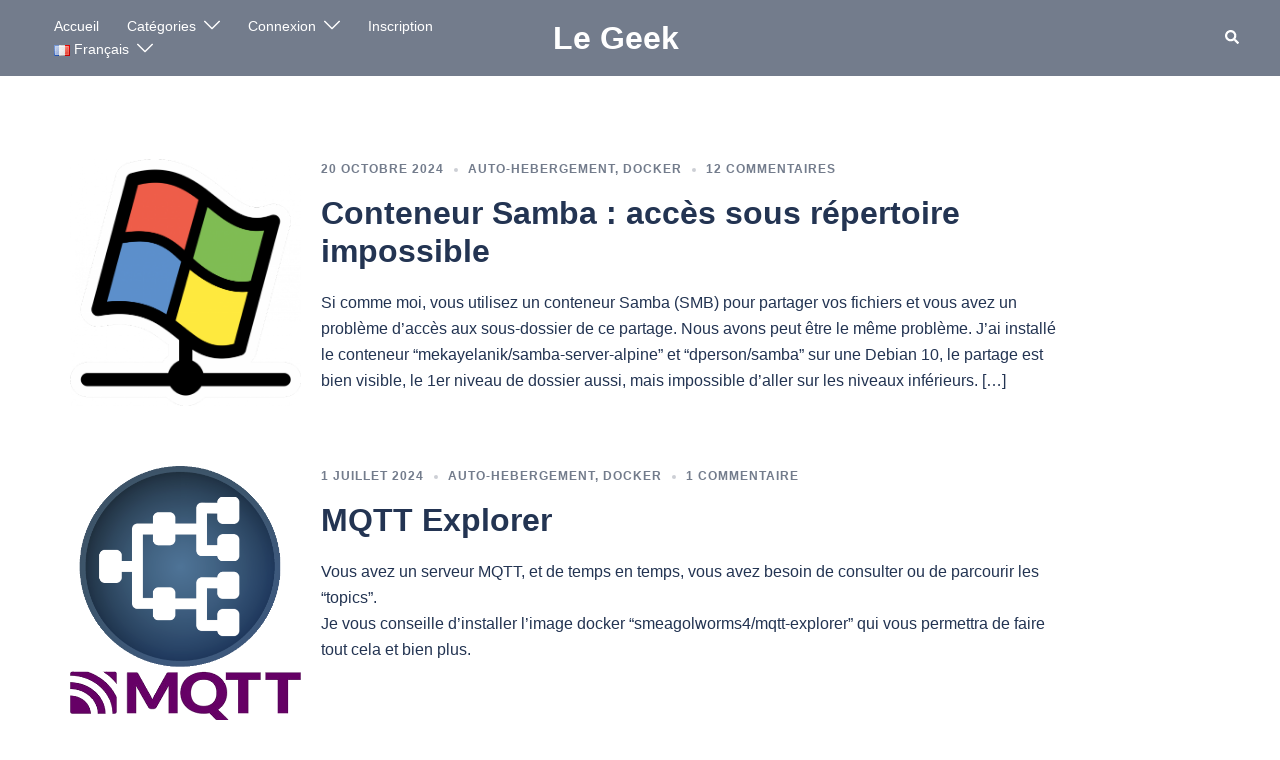

--- FILE ---
content_type: text/html; charset=UTF-8
request_url: https://www.legeek.info/?dlm_download_tag=dc_flash-bin
body_size: 19909
content:
<!DOCTYPE html>
<html lang="fr-FR">
<head>
<meta charset="UTF-8">
<meta name="viewport" content="width=device-width, initial-scale=1">
<link rel="profile" href="http://gmpg.org/xfn/11">
<link rel="pingback" href="https://www.legeek.info/xmlrpc.php">

<title>Le Geek</title>
<meta name='robots' content='max-image-preview:large' />
	<style>img:is([sizes="auto" i], [sizes^="auto," i]) { contain-intrinsic-size: 3000px 1500px }</style>
	<link rel="alternate" href="https://www.legeek.info/" hreflang="fr" />
<link rel="alternate" href="https://www.legeek.info/en/" hreflang="en" />
<link rel="alternate" type="application/rss+xml" title="Le Geek &raquo; Flux" href="https://www.legeek.info/feed/" />
<link rel="alternate" type="application/rss+xml" title="Le Geek &raquo; Flux des commentaires" href="https://www.legeek.info/comments/feed/" />
<link rel='stylesheet' id='sdm-styles-css' href='https://www.legeek.info/wp-content/plugins/simple-download-monitor/css/sdm_wp_styles.css' type='text/css' media='all' />
<link rel='stylesheet' id='sydney-bootstrap-css' href='https://www.legeek.info/wp-content/themes/sydney/css/bootstrap/bootstrap.min.css' type='text/css' media='all' />
<link rel='stylesheet' id='wp-block-library-css' href='https://www.legeek.info/wp-includes/css/dist/block-library/style.min.css' type='text/css' media='all' />
<style id='wp-block-library-inline-css' type='text/css'>
.wp-block-image.is-style-sydney-rounded img { border-radius:30px; }
.wp-block-gallery.is-style-sydney-rounded img { border-radius:30px; }
</style>
<style id='global-styles-inline-css' type='text/css'>
:root{--wp--preset--aspect-ratio--square: 1;--wp--preset--aspect-ratio--4-3: 4/3;--wp--preset--aspect-ratio--3-4: 3/4;--wp--preset--aspect-ratio--3-2: 3/2;--wp--preset--aspect-ratio--2-3: 2/3;--wp--preset--aspect-ratio--16-9: 16/9;--wp--preset--aspect-ratio--9-16: 9/16;--wp--preset--color--black: #000000;--wp--preset--color--cyan-bluish-gray: #abb8c3;--wp--preset--color--white: #ffffff;--wp--preset--color--pale-pink: #f78da7;--wp--preset--color--vivid-red: #cf2e2e;--wp--preset--color--luminous-vivid-orange: #ff6900;--wp--preset--color--luminous-vivid-amber: #fcb900;--wp--preset--color--light-green-cyan: #7bdcb5;--wp--preset--color--vivid-green-cyan: #00d084;--wp--preset--color--pale-cyan-blue: #8ed1fc;--wp--preset--color--vivid-cyan-blue: #0693e3;--wp--preset--color--vivid-purple: #9b51e0;--wp--preset--color--global-color-1: var(--sydney-global-color-1);--wp--preset--color--global-color-2: var(--sydney-global-color-2);--wp--preset--color--global-color-3: var(--sydney-global-color-3);--wp--preset--color--global-color-4: var(--sydney-global-color-4);--wp--preset--color--global-color-5: var(--sydney-global-color-5);--wp--preset--color--global-color-6: var(--sydney-global-color-6);--wp--preset--color--global-color-7: var(--sydney-global-color-7);--wp--preset--color--global-color-8: var(--sydney-global-color-8);--wp--preset--color--global-color-9: var(--sydney-global-color-9);--wp--preset--gradient--vivid-cyan-blue-to-vivid-purple: linear-gradient(135deg,rgba(6,147,227,1) 0%,rgb(155,81,224) 100%);--wp--preset--gradient--light-green-cyan-to-vivid-green-cyan: linear-gradient(135deg,rgb(122,220,180) 0%,rgb(0,208,130) 100%);--wp--preset--gradient--luminous-vivid-amber-to-luminous-vivid-orange: linear-gradient(135deg,rgba(252,185,0,1) 0%,rgba(255,105,0,1) 100%);--wp--preset--gradient--luminous-vivid-orange-to-vivid-red: linear-gradient(135deg,rgba(255,105,0,1) 0%,rgb(207,46,46) 100%);--wp--preset--gradient--very-light-gray-to-cyan-bluish-gray: linear-gradient(135deg,rgb(238,238,238) 0%,rgb(169,184,195) 100%);--wp--preset--gradient--cool-to-warm-spectrum: linear-gradient(135deg,rgb(74,234,220) 0%,rgb(151,120,209) 20%,rgb(207,42,186) 40%,rgb(238,44,130) 60%,rgb(251,105,98) 80%,rgb(254,248,76) 100%);--wp--preset--gradient--blush-light-purple: linear-gradient(135deg,rgb(255,206,236) 0%,rgb(152,150,240) 100%);--wp--preset--gradient--blush-bordeaux: linear-gradient(135deg,rgb(254,205,165) 0%,rgb(254,45,45) 50%,rgb(107,0,62) 100%);--wp--preset--gradient--luminous-dusk: linear-gradient(135deg,rgb(255,203,112) 0%,rgb(199,81,192) 50%,rgb(65,88,208) 100%);--wp--preset--gradient--pale-ocean: linear-gradient(135deg,rgb(255,245,203) 0%,rgb(182,227,212) 50%,rgb(51,167,181) 100%);--wp--preset--gradient--electric-grass: linear-gradient(135deg,rgb(202,248,128) 0%,rgb(113,206,126) 100%);--wp--preset--gradient--midnight: linear-gradient(135deg,rgb(2,3,129) 0%,rgb(40,116,252) 100%);--wp--preset--font-size--small: 13px;--wp--preset--font-size--medium: 20px;--wp--preset--font-size--large: 36px;--wp--preset--font-size--x-large: 42px;--wp--preset--spacing--20: 10px;--wp--preset--spacing--30: 20px;--wp--preset--spacing--40: 30px;--wp--preset--spacing--50: clamp(30px, 5vw, 60px);--wp--preset--spacing--60: clamp(30px, 7vw, 80px);--wp--preset--spacing--70: clamp(50px, 7vw, 100px);--wp--preset--spacing--80: clamp(50px, 10vw, 120px);--wp--preset--shadow--natural: 6px 6px 9px rgba(0, 0, 0, 0.2);--wp--preset--shadow--deep: 12px 12px 50px rgba(0, 0, 0, 0.4);--wp--preset--shadow--sharp: 6px 6px 0px rgba(0, 0, 0, 0.2);--wp--preset--shadow--outlined: 6px 6px 0px -3px rgba(255, 255, 255, 1), 6px 6px rgba(0, 0, 0, 1);--wp--preset--shadow--crisp: 6px 6px 0px rgba(0, 0, 0, 1);}:root { --wp--style--global--content-size: 740px;--wp--style--global--wide-size: 1140px; }:where(body) { margin: 0; }.wp-site-blocks { padding-top: var(--wp--style--root--padding-top); padding-bottom: var(--wp--style--root--padding-bottom); }.has-global-padding { padding-right: var(--wp--style--root--padding-right); padding-left: var(--wp--style--root--padding-left); }.has-global-padding > .alignfull { margin-right: calc(var(--wp--style--root--padding-right) * -1); margin-left: calc(var(--wp--style--root--padding-left) * -1); }.has-global-padding :where(:not(.alignfull.is-layout-flow) > .has-global-padding:not(.wp-block-block, .alignfull)) { padding-right: 0; padding-left: 0; }.has-global-padding :where(:not(.alignfull.is-layout-flow) > .has-global-padding:not(.wp-block-block, .alignfull)) > .alignfull { margin-left: 0; margin-right: 0; }.wp-site-blocks > .alignleft { float: left; margin-right: 2em; }.wp-site-blocks > .alignright { float: right; margin-left: 2em; }.wp-site-blocks > .aligncenter { justify-content: center; margin-left: auto; margin-right: auto; }:where(.wp-site-blocks) > * { margin-block-start: 24px; margin-block-end: 0; }:where(.wp-site-blocks) > :first-child { margin-block-start: 0; }:where(.wp-site-blocks) > :last-child { margin-block-end: 0; }:root { --wp--style--block-gap: 24px; }:root :where(.is-layout-flow) > :first-child{margin-block-start: 0;}:root :where(.is-layout-flow) > :last-child{margin-block-end: 0;}:root :where(.is-layout-flow) > *{margin-block-start: 24px;margin-block-end: 0;}:root :where(.is-layout-constrained) > :first-child{margin-block-start: 0;}:root :where(.is-layout-constrained) > :last-child{margin-block-end: 0;}:root :where(.is-layout-constrained) > *{margin-block-start: 24px;margin-block-end: 0;}:root :where(.is-layout-flex){gap: 24px;}:root :where(.is-layout-grid){gap: 24px;}.is-layout-flow > .alignleft{float: left;margin-inline-start: 0;margin-inline-end: 2em;}.is-layout-flow > .alignright{float: right;margin-inline-start: 2em;margin-inline-end: 0;}.is-layout-flow > .aligncenter{margin-left: auto !important;margin-right: auto !important;}.is-layout-constrained > .alignleft{float: left;margin-inline-start: 0;margin-inline-end: 2em;}.is-layout-constrained > .alignright{float: right;margin-inline-start: 2em;margin-inline-end: 0;}.is-layout-constrained > .aligncenter{margin-left: auto !important;margin-right: auto !important;}.is-layout-constrained > :where(:not(.alignleft):not(.alignright):not(.alignfull)){max-width: var(--wp--style--global--content-size);margin-left: auto !important;margin-right: auto !important;}.is-layout-constrained > .alignwide{max-width: var(--wp--style--global--wide-size);}body .is-layout-flex{display: flex;}.is-layout-flex{flex-wrap: wrap;align-items: center;}.is-layout-flex > :is(*, div){margin: 0;}body .is-layout-grid{display: grid;}.is-layout-grid > :is(*, div){margin: 0;}body{--wp--style--root--padding-top: 0px;--wp--style--root--padding-right: 0px;--wp--style--root--padding-bottom: 0px;--wp--style--root--padding-left: 0px;}a:where(:not(.wp-element-button)){text-decoration: underline;}:root :where(.wp-element-button, .wp-block-button__link){background-color: #32373c;border-width: 0;color: #fff;font-family: inherit;font-size: inherit;line-height: inherit;padding: calc(0.667em + 2px) calc(1.333em + 2px);text-decoration: none;}.has-black-color{color: var(--wp--preset--color--black) !important;}.has-cyan-bluish-gray-color{color: var(--wp--preset--color--cyan-bluish-gray) !important;}.has-white-color{color: var(--wp--preset--color--white) !important;}.has-pale-pink-color{color: var(--wp--preset--color--pale-pink) !important;}.has-vivid-red-color{color: var(--wp--preset--color--vivid-red) !important;}.has-luminous-vivid-orange-color{color: var(--wp--preset--color--luminous-vivid-orange) !important;}.has-luminous-vivid-amber-color{color: var(--wp--preset--color--luminous-vivid-amber) !important;}.has-light-green-cyan-color{color: var(--wp--preset--color--light-green-cyan) !important;}.has-vivid-green-cyan-color{color: var(--wp--preset--color--vivid-green-cyan) !important;}.has-pale-cyan-blue-color{color: var(--wp--preset--color--pale-cyan-blue) !important;}.has-vivid-cyan-blue-color{color: var(--wp--preset--color--vivid-cyan-blue) !important;}.has-vivid-purple-color{color: var(--wp--preset--color--vivid-purple) !important;}.has-global-color-1-color{color: var(--wp--preset--color--global-color-1) !important;}.has-global-color-2-color{color: var(--wp--preset--color--global-color-2) !important;}.has-global-color-3-color{color: var(--wp--preset--color--global-color-3) !important;}.has-global-color-4-color{color: var(--wp--preset--color--global-color-4) !important;}.has-global-color-5-color{color: var(--wp--preset--color--global-color-5) !important;}.has-global-color-6-color{color: var(--wp--preset--color--global-color-6) !important;}.has-global-color-7-color{color: var(--wp--preset--color--global-color-7) !important;}.has-global-color-8-color{color: var(--wp--preset--color--global-color-8) !important;}.has-global-color-9-color{color: var(--wp--preset--color--global-color-9) !important;}.has-black-background-color{background-color: var(--wp--preset--color--black) !important;}.has-cyan-bluish-gray-background-color{background-color: var(--wp--preset--color--cyan-bluish-gray) !important;}.has-white-background-color{background-color: var(--wp--preset--color--white) !important;}.has-pale-pink-background-color{background-color: var(--wp--preset--color--pale-pink) !important;}.has-vivid-red-background-color{background-color: var(--wp--preset--color--vivid-red) !important;}.has-luminous-vivid-orange-background-color{background-color: var(--wp--preset--color--luminous-vivid-orange) !important;}.has-luminous-vivid-amber-background-color{background-color: var(--wp--preset--color--luminous-vivid-amber) !important;}.has-light-green-cyan-background-color{background-color: var(--wp--preset--color--light-green-cyan) !important;}.has-vivid-green-cyan-background-color{background-color: var(--wp--preset--color--vivid-green-cyan) !important;}.has-pale-cyan-blue-background-color{background-color: var(--wp--preset--color--pale-cyan-blue) !important;}.has-vivid-cyan-blue-background-color{background-color: var(--wp--preset--color--vivid-cyan-blue) !important;}.has-vivid-purple-background-color{background-color: var(--wp--preset--color--vivid-purple) !important;}.has-global-color-1-background-color{background-color: var(--wp--preset--color--global-color-1) !important;}.has-global-color-2-background-color{background-color: var(--wp--preset--color--global-color-2) !important;}.has-global-color-3-background-color{background-color: var(--wp--preset--color--global-color-3) !important;}.has-global-color-4-background-color{background-color: var(--wp--preset--color--global-color-4) !important;}.has-global-color-5-background-color{background-color: var(--wp--preset--color--global-color-5) !important;}.has-global-color-6-background-color{background-color: var(--wp--preset--color--global-color-6) !important;}.has-global-color-7-background-color{background-color: var(--wp--preset--color--global-color-7) !important;}.has-global-color-8-background-color{background-color: var(--wp--preset--color--global-color-8) !important;}.has-global-color-9-background-color{background-color: var(--wp--preset--color--global-color-9) !important;}.has-black-border-color{border-color: var(--wp--preset--color--black) !important;}.has-cyan-bluish-gray-border-color{border-color: var(--wp--preset--color--cyan-bluish-gray) !important;}.has-white-border-color{border-color: var(--wp--preset--color--white) !important;}.has-pale-pink-border-color{border-color: var(--wp--preset--color--pale-pink) !important;}.has-vivid-red-border-color{border-color: var(--wp--preset--color--vivid-red) !important;}.has-luminous-vivid-orange-border-color{border-color: var(--wp--preset--color--luminous-vivid-orange) !important;}.has-luminous-vivid-amber-border-color{border-color: var(--wp--preset--color--luminous-vivid-amber) !important;}.has-light-green-cyan-border-color{border-color: var(--wp--preset--color--light-green-cyan) !important;}.has-vivid-green-cyan-border-color{border-color: var(--wp--preset--color--vivid-green-cyan) !important;}.has-pale-cyan-blue-border-color{border-color: var(--wp--preset--color--pale-cyan-blue) !important;}.has-vivid-cyan-blue-border-color{border-color: var(--wp--preset--color--vivid-cyan-blue) !important;}.has-vivid-purple-border-color{border-color: var(--wp--preset--color--vivid-purple) !important;}.has-global-color-1-border-color{border-color: var(--wp--preset--color--global-color-1) !important;}.has-global-color-2-border-color{border-color: var(--wp--preset--color--global-color-2) !important;}.has-global-color-3-border-color{border-color: var(--wp--preset--color--global-color-3) !important;}.has-global-color-4-border-color{border-color: var(--wp--preset--color--global-color-4) !important;}.has-global-color-5-border-color{border-color: var(--wp--preset--color--global-color-5) !important;}.has-global-color-6-border-color{border-color: var(--wp--preset--color--global-color-6) !important;}.has-global-color-7-border-color{border-color: var(--wp--preset--color--global-color-7) !important;}.has-global-color-8-border-color{border-color: var(--wp--preset--color--global-color-8) !important;}.has-global-color-9-border-color{border-color: var(--wp--preset--color--global-color-9) !important;}.has-vivid-cyan-blue-to-vivid-purple-gradient-background{background: var(--wp--preset--gradient--vivid-cyan-blue-to-vivid-purple) !important;}.has-light-green-cyan-to-vivid-green-cyan-gradient-background{background: var(--wp--preset--gradient--light-green-cyan-to-vivid-green-cyan) !important;}.has-luminous-vivid-amber-to-luminous-vivid-orange-gradient-background{background: var(--wp--preset--gradient--luminous-vivid-amber-to-luminous-vivid-orange) !important;}.has-luminous-vivid-orange-to-vivid-red-gradient-background{background: var(--wp--preset--gradient--luminous-vivid-orange-to-vivid-red) !important;}.has-very-light-gray-to-cyan-bluish-gray-gradient-background{background: var(--wp--preset--gradient--very-light-gray-to-cyan-bluish-gray) !important;}.has-cool-to-warm-spectrum-gradient-background{background: var(--wp--preset--gradient--cool-to-warm-spectrum) !important;}.has-blush-light-purple-gradient-background{background: var(--wp--preset--gradient--blush-light-purple) !important;}.has-blush-bordeaux-gradient-background{background: var(--wp--preset--gradient--blush-bordeaux) !important;}.has-luminous-dusk-gradient-background{background: var(--wp--preset--gradient--luminous-dusk) !important;}.has-pale-ocean-gradient-background{background: var(--wp--preset--gradient--pale-ocean) !important;}.has-electric-grass-gradient-background{background: var(--wp--preset--gradient--electric-grass) !important;}.has-midnight-gradient-background{background: var(--wp--preset--gradient--midnight) !important;}.has-small-font-size{font-size: var(--wp--preset--font-size--small) !important;}.has-medium-font-size{font-size: var(--wp--preset--font-size--medium) !important;}.has-large-font-size{font-size: var(--wp--preset--font-size--large) !important;}.has-x-large-font-size{font-size: var(--wp--preset--font-size--x-large) !important;}
:root :where(.wp-block-pullquote){font-size: 1.5em;line-height: 1.6;}
</style>
<link rel='stylesheet' id='wp-postratings-css' href='https://www.legeek.info/wp-content/plugins/wp-postratings/css/postratings-css.css' type='text/css' media='all' />
<link rel='stylesheet' id='sydney-style-css' href='https://www.legeek.info/wp-content/themes/sydney/style.css' type='text/css' media='all' />
<!--[if lte IE 9]>
<link rel='stylesheet' id='sydney-ie9-css' href='https://www.legeek.info/wp-content/themes/sydney/css/ie9.css' type='text/css' media='all' />
<![endif]-->
<link rel='stylesheet' id='sydney-style-min-css' href='https://www.legeek.info/wp-content/themes/sydney/css/styles.min.css' type='text/css' media='all' />
<style id='sydney-style-min-inline-css' type='text/css'>
.site-header{background-color:rgba(38,50,70,0.9);}.woocommerce ul.products li.product{text-align:center;}html{scroll-behavior:smooth;}.header-image{background-size:cover;}.header-image{height:300px;}:root{--sydney-global-color-1:#dd9933;--sydney-global-color-2:#b73d3d;--sydney-global-color-3:#233452;--sydney-global-color-4:#00102E;--sydney-global-color-5:#6d7685;--sydney-global-color-6:#00102E;--sydney-global-color-7:#F4F5F7;--sydney-global-color-8:#dbdbdb;--sydney-global-color-9:#ffffff;}.llms-student-dashboard .llms-button-secondary:hover,.llms-button-action:hover,.read-more-gt,.widget-area .widget_fp_social a,#mainnav ul li a:hover,.sydney_contact_info_widget span,.roll-team .team-content .name,.roll-team .team-item .team-pop .team-social li:hover a,.roll-infomation li.address:before,.roll-infomation li.phone:before,.roll-infomation li.email:before,.roll-testimonials .name,.roll-button.border,.roll-button:hover,.roll-icon-list .icon i,.roll-icon-list .content h3 a:hover,.roll-icon-box.white .content h3 a,.roll-icon-box .icon i,.roll-icon-box .content h3 a:hover,.switcher-container .switcher-icon a:focus,.go-top:hover,.hentry .meta-post a:hover,#mainnav > ul > li > a.active,#mainnav > ul > li > a:hover,button:hover,input[type="button"]:hover,input[type="reset"]:hover,input[type="submit"]:hover,.text-color,.social-menu-widget a,.social-menu-widget a:hover,.archive .team-social li a,a,h1 a,h2 a,h3 a,h4 a,h5 a,h6 a,.classic-alt .meta-post a,.single .hentry .meta-post a,.content-area.modern .hentry .meta-post span:before,.content-area.modern .post-cat{color:var(--sydney-global-color-1)}.llms-student-dashboard .llms-button-secondary,.llms-button-action,.woocommerce #respond input#submit,.woocommerce a.button,.woocommerce button.button,.woocommerce input.button,.project-filter li a.active,.project-filter li a:hover,.preloader .pre-bounce1,.preloader .pre-bounce2,.roll-team .team-item .team-pop,.roll-progress .progress-animate,.roll-socials li a:hover,.roll-project .project-item .project-pop,.roll-project .project-filter li.active,.roll-project .project-filter li:hover,.roll-button.light:hover,.roll-button.border:hover,.roll-button,.roll-icon-box.white .icon,.owl-theme .owl-controls .owl-page.active span,.owl-theme .owl-controls.clickable .owl-page:hover span,.go-top,.bottom .socials li:hover a,.sidebar .widget:before,.blog-pagination ul li.active,.blog-pagination ul li:hover a,.content-area .hentry:after,.text-slider .maintitle:after,.error-wrap #search-submit:hover,#mainnav .sub-menu li:hover > a,#mainnav ul li ul:after,button,input[type="button"],input[type="reset"],input[type="submit"],.panel-grid-cell .widget-title:after,.cart-amount{background-color:var(--sydney-global-color-1)}.llms-student-dashboard .llms-button-secondary,.llms-student-dashboard .llms-button-secondary:hover,.llms-button-action,.llms-button-action:hover,.roll-socials li a:hover,.roll-socials li a,.roll-button.light:hover,.roll-button.border,.roll-button,.roll-icon-list .icon,.roll-icon-box .icon,.owl-theme .owl-controls .owl-page span,.comment .comment-detail,.widget-tags .tag-list a:hover,.blog-pagination ul li,.error-wrap #search-submit:hover,textarea:focus,input[type="text"]:focus,input[type="password"]:focus,input[type="date"]:focus,input[type="number"]:focus,input[type="email"]:focus,input[type="url"]:focus,input[type="search"]:focus,input[type="tel"]:focus,button,input[type="button"],input[type="reset"],input[type="submit"],.archive .team-social li a{border-color:var(--sydney-global-color-1)}.sydney_contact_info_widget span{fill:var(--sydney-global-color-1);}.go-top:hover svg{stroke:var(--sydney-global-color-1);}.site-header.float-header{background-color:rgba(0,0,0,0.9);}@media only screen and (max-width:1024px){.site-header{background-color:#000000;}}#mainnav ul li a,#mainnav ul li::before{color:#ffffff}#mainnav .sub-menu li a{color:#ffffff}#mainnav .sub-menu li a{background:#1c1c1c}.text-slider .maintitle,.text-slider .subtitle{color:#ffffff}body{color:}#secondary{background-color:#FFFFFF}#secondary,#secondary a:not(.wp-block-button__link){color:#6d7685}.btn-menu .sydney-svg-icon{fill:#ffffff}#mainnav ul li a:hover,.main-header #mainnav .menu > li > a:hover{color:#dd9933}.overlay{background-color:#000000}.page-wrap{padding-top:83px;}.page-wrap{padding-bottom:100px;}@media only screen and (max-width:1025px){.mobile-slide{display:block;}.slide-item{background-image:none !important;}.header-slider{}.slide-item{height:auto !important;}.slide-inner{min-height:initial;}}.go-top.show{border-radius:2px;bottom:10px;}.go-top.position-right{right:20px;}.go-top.position-left{left:20px;}.go-top{background-color:;}.go-top:hover{background-color:;}.go-top{color:;}.go-top svg{stroke:;}.go-top:hover{color:;}.go-top:hover svg{stroke:;}.go-top .sydney-svg-icon,.go-top .sydney-svg-icon svg{width:16px;height:16px;}.go-top{padding:15px;}@media (min-width:992px){.site-info{font-size:16px;}}@media (min-width:576px) and (max-width:991px){.site-info{font-size:16px;}}@media (max-width:575px){.site-info{font-size:16px;}}.site-info{border-top:0 solid rgba(255,255,255,0.1);}.footer-widgets-grid{gap:30px;}@media (min-width:992px){.footer-widgets-grid{padding-top:95px;padding-bottom:95px;}}@media (min-width:576px) and (max-width:991px){.footer-widgets-grid{padding-top:60px;padding-bottom:60px;}}@media (max-width:575px){.footer-widgets-grid{padding-top:60px;padding-bottom:60px;}}@media (min-width:992px){.sidebar-column .widget .widget-title{font-size:22px;}}@media (min-width:576px) and (max-width:991px){.sidebar-column .widget .widget-title{font-size:22px;}}@media (max-width:575px){.sidebar-column .widget .widget-title{font-size:22px;}}@media (min-width:992px){.footer-widgets{font-size:16px;}}@media (min-width:576px) and (max-width:991px){.footer-widgets{font-size:16px;}}@media (max-width:575px){.footer-widgets{font-size:16px;}}.footer-widgets{background-color:#737c8c;}.sidebar-column .widget .widget-title{color:;}.sidebar-column .widget h1,.sidebar-column .widget h2,.sidebar-column .widget h3,.sidebar-column .widget h4,.sidebar-column .widget h5,.sidebar-column .widget h6{color:;}.sidebar-column .widget{color:#ffffff;}#sidebar-footer .widget a{color:#ffffff;}#sidebar-footer .widget a:hover{color:;}.site-footer{background-color:#737c8c;}.site-info,.site-info a{color:#ffffff;}.site-info .sydney-svg-icon svg{fill:#ffffff;}.site-info{padding-top:20px;padding-bottom:20px;}@media (min-width:992px){button,.roll-button,a.button,.wp-block-button__link,.wp-block-button.is-style-outline a,input[type="button"],input[type="reset"],input[type="submit"]{padding-top:12px;padding-bottom:12px;}}@media (min-width:576px) and (max-width:991px){button,.roll-button,a.button,.wp-block-button__link,.wp-block-button.is-style-outline a,input[type="button"],input[type="reset"],input[type="submit"]{padding-top:12px;padding-bottom:12px;}}@media (max-width:575px){button,.roll-button,a.button,.wp-block-button__link,.wp-block-button.is-style-outline a,input[type="button"],input[type="reset"],input[type="submit"]{padding-top:12px;padding-bottom:12px;}}@media (min-width:992px){button,.roll-button,a.button,.wp-block-button__link,.wp-block-button.is-style-outline a,input[type="button"],input[type="reset"],input[type="submit"]{padding-left:35px;padding-right:35px;}}@media (min-width:576px) and (max-width:991px){button,.roll-button,a.button,.wp-block-button__link,.wp-block-button.is-style-outline a,input[type="button"],input[type="reset"],input[type="submit"]{padding-left:35px;padding-right:35px;}}@media (max-width:575px){button,.roll-button,a.button,.wp-block-button__link,.wp-block-button.is-style-outline a,input[type="button"],input[type="reset"],input[type="submit"]{padding-left:35px;padding-right:35px;}}button,.roll-button,a.button,.wp-block-button__link,input[type="button"],input[type="reset"],input[type="submit"]{border-radius:0;}@media (min-width:992px){button,.roll-button,a.button,.wp-block-button__link,input[type="button"],input[type="reset"],input[type="submit"]{font-size:14px;}}@media (min-width:576px) and (max-width:991px){button,.roll-button,a.button,.wp-block-button__link,input[type="button"],input[type="reset"],input[type="submit"]{font-size:14px;}}@media (max-width:575px){button,.roll-button,a.button,.wp-block-button__link,input[type="button"],input[type="reset"],input[type="submit"]{font-size:14px;}}button,.roll-button,a.button,.wp-block-button__link,input[type="button"],input[type="reset"],input[type="submit"]{text-transform:none;}button,.wp-element-button,div.wpforms-container-full:not(.wpforms-block) .wpforms-form input[type=submit],div.wpforms-container-full:not(.wpforms-block) .wpforms-form button[type=submit],div.wpforms-container-full:not(.wpforms-block) .wpforms-form .wpforms-page-button,.roll-button,a.button,.wp-block-button__link,input[type="button"],input[type="reset"],input[type="submit"]{background-color:#737C8C;}button:hover,.wp-element-button:hover,div.wpforms-container-full:not(.wpforms-block) .wpforms-form input[type=submit]:hover,div.wpforms-container-full:not(.wpforms-block) .wpforms-form button[type=submit]:hover,div.wpforms-container-full:not(.wpforms-block) .wpforms-form .wpforms-page-button:hover,.roll-button:hover,a.button:hover,.wp-block-button__link:hover,input[type="button"]:hover,input[type="reset"]:hover,input[type="submit"]:hover{background-color:#b73d3d;}button,#sidebar-footer a.wp-block-button__link,.wp-element-button,div.wpforms-container-full:not(.wpforms-block) .wpforms-form input[type=submit],div.wpforms-container-full:not(.wpforms-block) .wpforms-form button[type=submit],div.wpforms-container-full:not(.wpforms-block) .wpforms-form .wpforms-page-button,.checkout-button.button,a.button,.wp-block-button__link,input[type="button"],input[type="reset"],input[type="submit"]{color:;}button:hover,#sidebar-footer .wp-block-button__link:hover,.wp-element-button:hover,div.wpforms-container-full:not(.wpforms-block) .wpforms-form input[type=submit]:hover,div.wpforms-container-full:not(.wpforms-block) .wpforms-form button[type=submit]:hover,div.wpforms-container-full:not(.wpforms-block) .wpforms-form .wpforms-page-button:hover,.roll-button:hover,a.button:hover,.wp-block-button__link:hover,input[type="button"]:hover,input[type="reset"]:hover,input[type="submit"]:hover{color:#233452;}.is-style-outline .wp-block-button__link,div.wpforms-container-full:not(.wpforms-block) .wpforms-form input[type=submit],div.wpforms-container-full:not(.wpforms-block) .wpforms-form button[type=submit],div.wpforms-container-full:not(.wpforms-block) .wpforms-form .wpforms-page-button,.roll-button,.wp-block-button__link.is-style-outline,button,a.button,.wp-block-button__link,input[type="button"],input[type="reset"],input[type="submit"]{border-color:;}button:hover,div.wpforms-container-full:not(.wpforms-block) .wpforms-form input[type=submit]:hover,div.wpforms-container-full:not(.wpforms-block) .wpforms-form button[type=submit]:hover,div.wpforms-container-full:not(.wpforms-block) .wpforms-form .wpforms-page-button:hover,.roll-button:hover,a.button:hover,.wp-block-button__link:hover,input[type="button"]:hover,input[type="reset"]:hover,input[type="submit"]:hover{border-color:#ffffff;}.posts-layout .list-image{width:22%;}.posts-layout .list-content{width:78%;}.content-area:not(.layout4):not(.layout6) .posts-layout .entry-thumb{margin:0 0 20px 0;}.layout4 .entry-thumb,.layout6 .entry-thumb{margin:0 20px 0 0;}.layout6 article:nth-of-type(even) .list-image .entry-thumb{margin:0 0 0 20px;}.posts-layout .entry-header{margin-bottom:20px;}.posts-layout .entry-meta.below-excerpt{margin:15px 0 0;}.posts-layout .entry-meta.above-title{margin:0 0 15px;}.single .entry-header .entry-title{color:#233452;}.single .entry-header .entry-meta,.single .entry-header .entry-meta a{color:#737c8c;}@media (min-width:992px){.single .entry-meta{font-size:12px;}}@media (min-width:576px) and (max-width:991px){.single .entry-meta{font-size:12px;}}@media (max-width:575px){.single .entry-meta{font-size:12px;}}@media (min-width:992px){.single .entry-header .entry-title{font-size:48px;}}@media (min-width:576px) and (max-width:991px){.single .entry-header .entry-title{font-size:32px;}}@media (max-width:575px){.single .entry-header .entry-title{font-size:32px;}}.posts-layout .entry-post{color:#233452;}.posts-layout .entry-title a{color:#233452;}.posts-layout .author,.posts-layout .entry-meta a{color:#737c8c;}@media (min-width:992px){.posts-layout .entry-post{font-size:16px;}}@media (min-width:576px) and (max-width:991px){.posts-layout .entry-post{font-size:16px;}}@media (max-width:575px){.posts-layout .entry-post{font-size:16px;}}@media (min-width:992px){.posts-layout .entry-meta{font-size:12px;}}@media (min-width:576px) and (max-width:991px){.posts-layout .entry-meta{font-size:12px;}}@media (max-width:575px){.posts-layout .entry-meta{font-size:12px;}}@media (min-width:992px){.posts-layout .entry-title{font-size:32px;}}@media (min-width:576px) and (max-width:991px){.posts-layout .entry-title{font-size:32px;}}@media (max-width:575px){.posts-layout .entry-title{font-size:32px;}}.single-post .entry-header{text-align:center;}.single-post .entry-header .entry-meta{-webkit-box-pack:center;-ms-flex-pack:center;justify-content:center;}.single .entry-header{margin-bottom:40px;}.single .entry-thumb{margin-bottom:40px;}.single .entry-meta-above{margin-bottom:5px;}.single .entry-meta-below{margin-top:5px;}@media (min-width:992px){.custom-logo-link img{max-width:180px;}}@media (min-width:576px) and (max-width:991px){.custom-logo-link img{max-width:100px;}}@media (max-width:575px){.custom-logo-link img{max-width:100px;}}.main-header,.bottom-header-row{border-bottom:0 solid rgba(255,255,255,0.1);}.header_layout_3,.header_layout_4,.header_layout_5{border-bottom:1px solid rgba(255,255,255,0.1);}.main-header:not(.sticky-active),.header-search-form{background-color:#737C8C;}.main-header.sticky-active{background-color:;}.main-header .site-title a,.main-header .site-description,.main-header #mainnav .menu > li > a,#mainnav .nav-menu > li > a,.main-header .header-contact a{color:;}.main-header .sydney-svg-icon svg,.main-header .dropdown-symbol .sydney-svg-icon svg{fill:;}.sticky-active .main-header .site-title a,.sticky-active .main-header .site-description,.sticky-active .main-header #mainnav .menu > li > a,.sticky-active .main-header .header-contact a,.sticky-active .main-header .logout-link,.sticky-active .main-header .html-item,.sticky-active .main-header .sydney-login-toggle{color:#ffffff;}.sticky-active .main-header .sydney-svg-icon svg,.sticky-active .main-header .dropdown-symbol .sydney-svg-icon svg{fill:#ffffff;}.bottom-header-row{background-color:;}.bottom-header-row,.bottom-header-row .header-contact a,.bottom-header-row #mainnav .menu > li > a{color:;}.bottom-header-row #mainnav .menu > li > a:hover{color:#233452;}.bottom-header-row .header-item svg,.dropdown-symbol .sydney-svg-icon svg{fill:;}.main-header .site-header-inner,.main-header .top-header-row{padding-top:15px;padding-bottom:15px;}.bottom-header-inner{padding-top:15px;padding-bottom:15px;}.bottom-header-row #mainnav ul ul li,.main-header #mainnav ul ul li{background-color:#233452;}.bottom-header-row #mainnav ul ul li a,.bottom-header-row #mainnav ul ul li:hover a,.main-header #mainnav ul ul li:hover a,.main-header #mainnav ul ul li a{color:#FFFFFF;}.bottom-header-row #mainnav ul ul li svg,.main-header #mainnav ul ul li svg{fill:#FFFFFF;}.header-item .sydney-svg-icon{width:px;height:px;}.header-item .sydney-svg-icon svg{max-height:-2px;}.header-search-form{background-color:;}#mainnav .sub-menu li:hover>a,.main-header #mainnav ul ul li:hover>a{color:#DD9933;}.main-header-cart .count-number{color:;}.main-header-cart .widget_shopping_cart .widgettitle:after,.main-header-cart .widget_shopping_cart .woocommerce-mini-cart__buttons:before{background-color:rgba(33,33,33,0.9);}.sydney-offcanvas-menu .mainnav ul li,.mobile-header-item.offcanvas-items,.mobile-header-item.offcanvas-items .social-profile{text-align:left;}.sydney-offcanvas-menu #mainnav ul li{text-align:left;}.sydney-offcanvas-menu #mainnav ul ul a{color:;}.sydney-offcanvas-menu #mainnav > div > ul > li > a{font-size:18px;}.sydney-offcanvas-menu #mainnav ul ul li a{font-size:16px;}.sydney-offcanvas-menu .mainnav a{padding:10px 0;}#masthead-mobile{background-color:;}#masthead-mobile .site-description,#masthead-mobile a:not(.button){color:;}#masthead-mobile svg{fill:;}.mobile-header{padding-top:15px;padding-bottom:15px;}.sydney-offcanvas-menu{background-color:#00102E;}.offcanvas-header-custom-text,.sydney-offcanvas-menu,.sydney-offcanvas-menu #mainnav a:not(.button),.sydney-offcanvas-menu a:not(.button){color:#ffffff;}.sydney-offcanvas-menu svg,.sydney-offcanvas-menu .dropdown-symbol .sydney-svg-icon svg{fill:#ffffff;}@media (min-width:992px){.site-logo{max-height:100px;}}@media (min-width:576px) and (max-width:991px){.site-logo{max-height:100px;}}@media (max-width:575px){.site-logo{max-height:100px;}}.site-branding{display:flex;gap:15px;align-items:center;}.site-title a,.site-title a:visited,.main-header .site-title a,.main-header .site-title a:visited{color:}.site-description,.main-header .site-description{color:}@media (min-width:992px){.site-title{font-size:32px;}}@media (min-width:576px) and (max-width:991px){.site-title{font-size:24px;}}@media (max-width:575px){.site-title{font-size:20px;}}@media (min-width:992px){.site-description{font-size:16px;}}@media (min-width:576px) and (max-width:991px){.site-description{font-size:16px;}}@media (max-width:575px){.site-description{font-size:16px;}}#mainnav > div > ul > li > a{text-transform:capitalize;}@media (min-width:992px){#mainnav > div > ul > li{font-size:14px;}}@media (min-width:576px) and (max-width:991px){#mainnav > div > ul > li{font-size:14px;}}@media (max-width:575px){#mainnav > div > ul > li{font-size:14px;}}@media (min-width:992px){.header-item{font-size:14px;}}@media (min-width:576px) and (max-width:991px){.header-item{font-size:14px;}}@media (max-width:575px){.header-item{font-size:14px;}}h1,h2,h3,h4,h5,h6,.site-title{text-decoration:none;text-transform:none;font-style:normal;line-height:1.2;letter-spacing:px;}@media (min-width:992px){h1:not(.site-title){font-size:48px;}}@media (min-width:576px) and (max-width:991px){h1:not(.site-title){font-size:42px;}}@media (max-width:575px){h1:not(.site-title){font-size:32px;}}@media (min-width:992px){h2{font-size:38px;}}@media (min-width:576px) and (max-width:991px){h2{font-size:32px;}}@media (max-width:575px){h2{font-size:24px;}}@media (min-width:992px){h3{font-size:32px;}}@media (min-width:576px) and (max-width:991px){h3{font-size:24px;}}@media (max-width:575px){h3{font-size:20px;}}@media (min-width:992px){h4{font-size:24px;}}@media (min-width:576px) and (max-width:991px){h4{font-size:18px;}}@media (max-width:575px){h4{font-size:16px;}}@media (min-width:992px){h5{font-size:20px;}}@media (min-width:576px) and (max-width:991px){h5{font-size:16px;}}@media (max-width:575px){h5{font-size:16px;}}@media (min-width:992px){h6{font-size:18px;}}@media (min-width:576px) and (max-width:991px){h6{font-size:16px;}}@media (max-width:575px){h6{font-size:16px;}}p,.posts-layout .entry-post{text-decoration:}body,.posts-layout .entry-post{text-transform:;font-style:;line-height:1.68;letter-spacing:px;}@media (min-width:992px){body{font-size:16px;}}@media (min-width:576px) and (max-width:991px){body{font-size:16px;}}@media (max-width:575px){body{font-size:16px;}}@media (min-width:992px){.woocommerce div.product .product-gallery-summary .entry-title{font-size:32px;}}@media (min-width:576px) and (max-width:991px){.woocommerce div.product .product-gallery-summary .entry-title{font-size:32px;}}@media (max-width:575px){.woocommerce div.product .product-gallery-summary .entry-title{font-size:32px;}}@media (min-width:992px){.woocommerce div.product .product-gallery-summary .price .amount{font-size:24px;}}@media (min-width:576px) and (max-width:991px){.woocommerce div.product .product-gallery-summary .price .amount{font-size:24px;}}@media (max-width:575px){.woocommerce div.product .product-gallery-summary .price .amount{font-size:24px;}}.woocommerce ul.products li.product .col-md-7 > *,.woocommerce ul.products li.product .col-md-8 > *,.woocommerce ul.products li.product > *{margin-bottom:12px;}.wc-block-grid__product-onsale,span.onsale{border-radius:0;top:20px!important;left:20px!important;}.wc-block-grid__product-onsale,.products span.onsale{left:auto!important;right:20px;}.wc-block-grid__product-onsale,span.onsale{color:;}.wc-block-grid__product-onsale,span.onsale{background-color:;}ul.wc-block-grid__products li.wc-block-grid__product .wc-block-grid__product-title,ul.wc-block-grid__products li.wc-block-grid__product .woocommerce-loop-product__title,ul.wc-block-grid__products li.product .wc-block-grid__product-title,ul.wc-block-grid__products li.product .woocommerce-loop-product__title,ul.products li.wc-block-grid__product .wc-block-grid__product-title,ul.products li.wc-block-grid__product .woocommerce-loop-product__title,ul.products li.product .wc-block-grid__product-title,ul.products li.product .woocommerce-loop-product__title,ul.products li.product .woocommerce-loop-category__title,.woocommerce-loop-product__title .botiga-wc-loop-product__title{color:;}a.wc-forward:not(.checkout-button){color:;}a.wc-forward:not(.checkout-button):hover{color:#233452;}.woocommerce-pagination li .page-numbers:hover{color:#233452;}.woocommerce-sorting-wrapper{border-color:rgba(33,33,33,0.9);}ul.products li.product-category .woocommerce-loop-category__title{text-align:center;}ul.products li.product-category > a,ul.products li.product-category > a > img{border-radius:0;}.entry-content a:not(.button):not(.elementor-button-link):not(.wp-block-button__link){color:#176797;}.entry-content a:not(.button):not(.elementor-button-link):not(.wp-block-button__link):hover{color:#233452;}h1{color:#233452;}h2{color:#233452;}h3{color:#233452;}h4{color:#233452;}h5{color:#233452;}h6{color:#233452;}div.wpforms-container-full:not(.wpforms-block) .wpforms-form input[type=date],div.wpforms-container-full:not(.wpforms-block) .wpforms-form input[type=email],div.wpforms-container-full:not(.wpforms-block) .wpforms-form input[type=number],div.wpforms-container-full:not(.wpforms-block) .wpforms-form input[type=password],div.wpforms-container-full:not(.wpforms-block) .wpforms-form input[type=search],div.wpforms-container-full:not(.wpforms-block) .wpforms-form input[type=tel],div.wpforms-container-full:not(.wpforms-block) .wpforms-form input[type=text],div.wpforms-container-full:not(.wpforms-block) .wpforms-form input[type=url],div.wpforms-container-full:not(.wpforms-block) .wpforms-form select,div.wpforms-container-full:not(.wpforms-block) .wpforms-form textarea,input[type="text"],input[type="email"],input[type="url"],input[type="password"],input[type="search"],input[type="number"],input[type="tel"],input[type="date"],textarea,select,.woocommerce .select2-container .select2-selection--single,.woocommerce-page .select2-container .select2-selection--single,input[type="text"]:focus,input[type="email"]:focus,input[type="url"]:focus,input[type="password"]:focus,input[type="search"]:focus,input[type="number"]:focus,input[type="tel"]:focus,input[type="date"]:focus,textarea:focus,select:focus,.woocommerce .select2-container .select2-selection--single:focus,.woocommerce-page .select2-container .select2-selection--single:focus,.select2-container--default .select2-selection--single .select2-selection__rendered,.wp-block-search .wp-block-search__input,.wp-block-search .wp-block-search__input:focus{color:;}div.wpforms-container-full:not(.wpforms-block) .wpforms-form input[type=date],div.wpforms-container-full:not(.wpforms-block) .wpforms-form input[type=email],div.wpforms-container-full:not(.wpforms-block) .wpforms-form input[type=number],div.wpforms-container-full:not(.wpforms-block) .wpforms-form input[type=password],div.wpforms-container-full:not(.wpforms-block) .wpforms-form input[type=search],div.wpforms-container-full:not(.wpforms-block) .wpforms-form input[type=tel],div.wpforms-container-full:not(.wpforms-block) .wpforms-form input[type=text],div.wpforms-container-full:not(.wpforms-block) .wpforms-form input[type=url],div.wpforms-container-full:not(.wpforms-block) .wpforms-form select,div.wpforms-container-full:not(.wpforms-block) .wpforms-form textarea,input[type="text"],input[type="email"],input[type="url"],input[type="password"],input[type="search"],input[type="number"],input[type="tel"],input[type="date"],textarea,select,.woocommerce .select2-container .select2-selection--single,.woocommerce-page .select2-container .select2-selection--single,.woocommerce-cart .woocommerce-cart-form .actions .coupon input[type="text"]{background-color:;}div.wpforms-container-full:not(.wpforms-block) .wpforms-form input[type=date],div.wpforms-container-full:not(.wpforms-block) .wpforms-form input[type=email],div.wpforms-container-full:not(.wpforms-block) .wpforms-form input[type=number],div.wpforms-container-full:not(.wpforms-block) .wpforms-form input[type=password],div.wpforms-container-full:not(.wpforms-block) .wpforms-form input[type=search],div.wpforms-container-full:not(.wpforms-block) .wpforms-form input[type=tel],div.wpforms-container-full:not(.wpforms-block) .wpforms-form input[type=text],div.wpforms-container-full:not(.wpforms-block) .wpforms-form input[type=url],div.wpforms-container-full:not(.wpforms-block) .wpforms-form select,div.wpforms-container-full:not(.wpforms-block) .wpforms-form textarea,input[type="text"],input[type="email"],input[type="url"],input[type="password"],input[type="search"],input[type="number"],input[type="tel"],input[type="range"],input[type="date"],input[type="month"],input[type="week"],input[type="time"],input[type="datetime"],input[type="datetime-local"],input[type="color"],textarea,select,.woocommerce .select2-container .select2-selection--single,.woocommerce-page .select2-container .select2-selection--single,.woocommerce-account fieldset,.woocommerce-account .woocommerce-form-login,.woocommerce-account .woocommerce-form-register,.woocommerce-cart .woocommerce-cart-form .actions .coupon input[type="text"],.wp-block-search .wp-block-search__input{border-color:;}input::placeholder{color:;opacity:1;}input:-ms-input-placeholder{color:;}input::-ms-input-placeholder{color:;}img{border-radius:0;}@media (min-width:992px){.wp-caption-text,figcaption{font-size:16px;}}@media (min-width:576px) and (max-width:991px){.wp-caption-text,figcaption{font-size:16px;}}@media (max-width:575px){.wp-caption-text,figcaption{font-size:16px;}}.wp-caption-text,figcaption{color:;}
</style>
<link rel='stylesheet' id='um_modal-css' href='https://www.legeek.info/wp-content/plugins/ultimate-member/assets/css/um-modal.min.css' type='text/css' media='all' />
<link rel='stylesheet' id='um_ui-css' href='https://www.legeek.info/wp-content/plugins/ultimate-member/assets/libs/jquery-ui/jquery-ui.min.css' type='text/css' media='all' />
<link rel='stylesheet' id='um_tipsy-css' href='https://www.legeek.info/wp-content/plugins/ultimate-member/assets/libs/tipsy/tipsy.min.css' type='text/css' media='all' />
<link rel='stylesheet' id='um_raty-css' href='https://www.legeek.info/wp-content/plugins/ultimate-member/assets/libs/raty/um-raty.min.css' type='text/css' media='all' />
<link rel='stylesheet' id='select2-css' href='https://www.legeek.info/wp-content/plugins/ultimate-member/assets/libs/select2/select2.min.css' type='text/css' media='all' />
<link rel='stylesheet' id='um_fileupload-css' href='https://www.legeek.info/wp-content/plugins/ultimate-member/assets/css/um-fileupload.min.css' type='text/css' media='all' />
<link rel='stylesheet' id='um_confirm-css' href='https://www.legeek.info/wp-content/plugins/ultimate-member/assets/libs/um-confirm/um-confirm.min.css' type='text/css' media='all' />
<link rel='stylesheet' id='um_datetime-css' href='https://www.legeek.info/wp-content/plugins/ultimate-member/assets/libs/pickadate/default.min.css' type='text/css' media='all' />
<link rel='stylesheet' id='um_datetime_date-css' href='https://www.legeek.info/wp-content/plugins/ultimate-member/assets/libs/pickadate/default.date.min.css' type='text/css' media='all' />
<link rel='stylesheet' id='um_datetime_time-css' href='https://www.legeek.info/wp-content/plugins/ultimate-member/assets/libs/pickadate/default.time.min.css' type='text/css' media='all' />
<link rel='stylesheet' id='um_fonticons_ii-css' href='https://www.legeek.info/wp-content/plugins/ultimate-member/assets/libs/legacy/fonticons/fonticons-ii.min.css' type='text/css' media='all' />
<link rel='stylesheet' id='um_fonticons_fa-css' href='https://www.legeek.info/wp-content/plugins/ultimate-member/assets/libs/legacy/fonticons/fonticons-fa.min.css' type='text/css' media='all' />
<link rel='stylesheet' id='um_fontawesome-css' href='https://www.legeek.info/wp-content/plugins/ultimate-member/assets/css/um-fontawesome.min.css' type='text/css' media='all' />
<link rel='stylesheet' id='um_common-css' href='https://www.legeek.info/wp-content/plugins/ultimate-member/assets/css/common.min.css' type='text/css' media='all' />
<link rel='stylesheet' id='um_responsive-css' href='https://www.legeek.info/wp-content/plugins/ultimate-member/assets/css/um-responsive.min.css' type='text/css' media='all' />
<link rel='stylesheet' id='um_styles-css' href='https://www.legeek.info/wp-content/plugins/ultimate-member/assets/css/um-styles.min.css' type='text/css' media='all' />
<link rel='stylesheet' id='um_crop-css' href='https://www.legeek.info/wp-content/plugins/ultimate-member/assets/libs/cropper/cropper.min.css' type='text/css' media='all' />
<link rel='stylesheet' id='um_profile-css' href='https://www.legeek.info/wp-content/plugins/ultimate-member/assets/css/um-profile.min.css' type='text/css' media='all' />
<link rel='stylesheet' id='um_account-css' href='https://www.legeek.info/wp-content/plugins/ultimate-member/assets/css/um-account.min.css' type='text/css' media='all' />
<link rel='stylesheet' id='um_misc-css' href='https://www.legeek.info/wp-content/plugins/ultimate-member/assets/css/um-misc.min.css' type='text/css' media='all' />
<link rel='stylesheet' id='um_default_css-css' href='https://www.legeek.info/wp-content/plugins/ultimate-member/assets/css/um-old-default.min.css' type='text/css' media='all' />
<script type="text/javascript" src="https://www.legeek.info/wp-includes/js/jquery/jquery.min.js" id="jquery-core-js"></script>
<script type="text/javascript" src="https://www.legeek.info/wp-includes/js/jquery/jquery-migrate.min.js" id="jquery-migrate-js"></script>
<script type="text/javascript" id="sdm-scripts-js-extra">
/* <![CDATA[ */
var sdm_ajax_script = {"ajaxurl":"https:\/\/www.legeek.info\/wp-admin\/admin-ajax.php"};
/* ]]> */
</script>
<script type="text/javascript" src="https://www.legeek.info/wp-content/plugins/simple-download-monitor/js/sdm_wp_scripts.js" id="sdm-scripts-js"></script>
<script type="text/javascript" src="https://www.legeek.info/wp-content/plugins/ultimate-member/assets/js/um-gdpr.min.js" id="um-gdpr-js"></script>
<link rel="https://api.w.org/" href="https://www.legeek.info/wp-json/" /><link rel="EditURI" type="application/rsd+xml" title="RSD" href="https://www.legeek.info/xmlrpc.php?rsd" />

		<style type="text/css">
			.um_request_name {
				display: none !important;
			}
		</style>
	<style type="text/css">.recentcomments a{display:inline !important;padding:0 !important;margin:0 !important;}</style><style type="text/css">.broken_link, a.broken_link {
	text-decoration: line-through;
}</style><style type="text/css">.removed_link, a.removed_link {
	text-decoration: line-through;
}</style><link rel="icon" href="https://www.legeek.info/wp-content/uploads/2019/07/Borne_arcade_pixel-150x150.png" sizes="32x32" />
<link rel="icon" href="https://www.legeek.info/wp-content/uploads/2019/07/Borne_arcade_pixel.png" sizes="192x192" />
<link rel="apple-touch-icon" href="https://www.legeek.info/wp-content/uploads/2019/07/Borne_arcade_pixel.png" />
<meta name="msapplication-TileImage" content="https://www.legeek.info/wp-content/uploads/2019/07/Borne_arcade_pixel.png" />
		<style type="text/css" id="wp-custom-css">
			.text_justify {
 text-align: justify;
}

.comment-form-url{
  display:none;
}		</style>
		</head>

<body class="home blog wp-theme-sydney menu-inline no-sidebar syd-has-blocks" itemscope="itemscope" itemtype="https://schema.org/WebPage">

<span id="toptarget"></span>

	<div class="preloader">
	    <div class="spinner">
	        <div class="pre-bounce1"></div>
	        <div class="pre-bounce2"></div>
	    </div>
	</div>
	

<div id="page" class="hfeed site">
	<a class="skip-link screen-reader-text" href="#content">Aller au contenu</a>

	<div class="header-clone"></div>	

					<header id="masthead" class="main-header header_layout_1 ">
					<div class="container-fluid">
						<div class="site-header-inner">
							<div class="row valign">
								<div class="col-md-5">
										
			<nav id="mainnav" class="mainnav">
				<div class="menu-accueil-container"><ul id="primary-menu" class="menu"><li id="menu-item-46" class="menu-item menu-item-type-custom menu-item-object-custom current-menu-item menu-item-home menu-item-46 sydney-dropdown-li"><a href="https://www.legeek.info" class="sydney-dropdown-link">Accueil</a></li>
<li id="menu-item-150" class="menu-item menu-item-type-custom menu-item-object-custom menu-item-has-children menu-item-150 sydney-dropdown-li"><a aria-haspopup="true" aria-expanded="false" href="#" class="sydney-dropdown-link">Catégories</a><span tabindex=0 class="dropdown-symbol"><i class="sydney-svg-icon"><svg xmlns="http://www.w3.org/2000/svg" viewBox="0 0 512.011 512.011"><path d="M505.755 123.592c-8.341-8.341-21.824-8.341-30.165 0L256.005 343.176 36.421 123.592c-8.341-8.341-21.824-8.341-30.165 0s-8.341 21.824 0 30.165l234.667 234.667a21.275 21.275 0 0015.083 6.251 21.275 21.275 0 0015.083-6.251l234.667-234.667c8.34-8.341 8.34-21.824-.001-30.165z" /></svg></i></span>
<ul class="sub-menu sydney-dropdown-ul">
	<li id="menu-item-140" class="menu-item menu-item-type-taxonomy menu-item-object-category menu-item-has-children menu-item-140 sydney-dropdown-li"><a aria-haspopup="true" aria-expanded="false" href="https://www.legeek.info/category/auto-hebergement/" class="sydney-dropdown-link">Auto-Hebergement</a><span tabindex=0 class="dropdown-symbol"><i class="sydney-svg-icon"><svg xmlns="http://www.w3.org/2000/svg" viewBox="0 0 512.011 512.011"><path d="M505.755 123.592c-8.341-8.341-21.824-8.341-30.165 0L256.005 343.176 36.421 123.592c-8.341-8.341-21.824-8.341-30.165 0s-8.341 21.824 0 30.165l234.667 234.667a21.275 21.275 0 0015.083 6.251 21.275 21.275 0 0015.083-6.251l234.667-234.667c8.34-8.341 8.34-21.824-.001-30.165z" /></svg></i></span>
	<ul class="sub-menu sydney-dropdown-ul">
		<li id="menu-item-2916" class="menu-item menu-item-type-taxonomy menu-item-object-category menu-item-2916 sydney-dropdown-li"><a href="https://www.legeek.info/category/auto-hebergement/docker/" class="sydney-dropdown-link">Docker</a></li>
	</ul>
</li>
	<li id="menu-item-141" class="menu-item menu-item-type-taxonomy menu-item-object-category menu-item-has-children menu-item-141 sydney-dropdown-li"><a aria-haspopup="true" aria-expanded="false" href="https://www.legeek.info/category/bornes-arcades/" class="sydney-dropdown-link">Bornes d&#8217;arcades</a><span tabindex=0 class="dropdown-symbol"><i class="sydney-svg-icon"><svg xmlns="http://www.w3.org/2000/svg" viewBox="0 0 512.011 512.011"><path d="M505.755 123.592c-8.341-8.341-21.824-8.341-30.165 0L256.005 343.176 36.421 123.592c-8.341-8.341-21.824-8.341-30.165 0s-8.341 21.824 0 30.165l234.667 234.667a21.275 21.275 0 0015.083 6.251 21.275 21.275 0 0015.083-6.251l234.667-234.667c8.34-8.341 8.34-21.824-.001-30.165z" /></svg></i></span>
	<ul class="sub-menu sydney-dropdown-ul">
		<li id="menu-item-143" class="menu-item menu-item-type-taxonomy menu-item-object-category menu-item-143 sydney-dropdown-li"><a href="https://www.legeek.info/category/bornes-arcades/bornes-sur-pied/" class="sydney-dropdown-link">Bornes sur pied</a></li>
		<li id="menu-item-142" class="menu-item menu-item-type-taxonomy menu-item-object-category menu-item-142 sydney-dropdown-li"><a href="https://www.legeek.info/category/bornes-arcades/bartop/" class="sydney-dropdown-link">Bartop</a></li>
		<li id="menu-item-144" class="menu-item menu-item-type-taxonomy menu-item-object-category menu-item-144 sydney-dropdown-li"><a href="https://www.legeek.info/category/bornes-arcades/emulateurs/" class="sydney-dropdown-link">Emulateurs</a></li>
		<li id="menu-item-145" class="menu-item menu-item-type-taxonomy menu-item-object-category menu-item-145 sydney-dropdown-li"><a href="https://www.legeek.info/category/bornes-arcades/frontend/" class="sydney-dropdown-link">FrontEnd</a></li>
		<li id="menu-item-146" class="menu-item menu-item-type-taxonomy menu-item-object-category menu-item-146 sydney-dropdown-li"><a href="https://www.legeek.info/category/bornes-arcades/jeux/" class="sydney-dropdown-link">Jeux</a></li>
		<li id="menu-item-147" class="menu-item menu-item-type-taxonomy menu-item-object-category menu-item-147 sydney-dropdown-li"><a href="https://www.legeek.info/category/bornes-arcades/outils/" class="sydney-dropdown-link">Outils</a></li>
		<li id="menu-item-148" class="menu-item menu-item-type-taxonomy menu-item-object-category menu-item-148 sydney-dropdown-li"><a href="https://www.legeek.info/category/bornes-arcades/visuels-bornes-arcades/" class="sydney-dropdown-link">Visuels</a></li>
	</ul>
</li>
	<li id="menu-item-2649" class="menu-item menu-item-type-taxonomy menu-item-object-category menu-item-has-children menu-item-2649 sydney-dropdown-li"><a aria-haspopup="true" aria-expanded="false" href="https://www.legeek.info/category/domotique/" class="sydney-dropdown-link">Domotique</a><span tabindex=0 class="dropdown-symbol"><i class="sydney-svg-icon"><svg xmlns="http://www.w3.org/2000/svg" viewBox="0 0 512.011 512.011"><path d="M505.755 123.592c-8.341-8.341-21.824-8.341-30.165 0L256.005 343.176 36.421 123.592c-8.341-8.341-21.824-8.341-30.165 0s-8.341 21.824 0 30.165l234.667 234.667a21.275 21.275 0 0015.083 6.251 21.275 21.275 0 0015.083-6.251l234.667-234.667c8.34-8.341 8.34-21.824-.001-30.165z" /></svg></i></span>
	<ul class="sub-menu sydney-dropdown-ul">
		<li id="menu-item-2915" class="menu-item menu-item-type-taxonomy menu-item-object-category menu-item-2915 sydney-dropdown-li"><a href="https://www.legeek.info/category/domotique/home-assistant/" class="sydney-dropdown-link">Home Assistant</a></li>
	</ul>
</li>
	<li id="menu-item-149" class="menu-item menu-item-type-taxonomy menu-item-object-category menu-item-149 sydney-dropdown-li"><a href="https://www.legeek.info/category/raspberry-pi/" class="sydney-dropdown-link">RaspBerry Pi</a></li>
</ul>
</li>
<li id="menu-item-137" class="menu-item menu-item-type-post_type menu-item-object-page menu-item-has-children menu-item-137 sydney-dropdown-li"><a aria-haspopup="true" aria-expanded="false" href="https://www.legeek.info/login/" class="sydney-dropdown-link">Connexion</a><span tabindex=0 class="dropdown-symbol"><i class="sydney-svg-icon"><svg xmlns="http://www.w3.org/2000/svg" viewBox="0 0 512.011 512.011"><path d="M505.755 123.592c-8.341-8.341-21.824-8.341-30.165 0L256.005 343.176 36.421 123.592c-8.341-8.341-21.824-8.341-30.165 0s-8.341 21.824 0 30.165l234.667 234.667a21.275 21.275 0 0015.083 6.251 21.275 21.275 0 0015.083-6.251l234.667-234.667c8.34-8.341 8.34-21.824-.001-30.165z" /></svg></i></span>
<ul class="sub-menu sydney-dropdown-ul">
	<li id="menu-item-151" class="menu-item menu-item-type-post_type menu-item-object-page menu-item-151 sydney-dropdown-li"><a href="https://www.legeek.info/password-reset/" class="sydney-dropdown-link">Réinitialisation du mot de passe</a></li>
</ul>
</li>
<li id="menu-item-139" class="menu-item menu-item-type-post_type menu-item-object-page menu-item-139 sydney-dropdown-li"><a href="https://www.legeek.info/register/" class="sydney-dropdown-link">Inscription</a></li>
<li id="menu-item-1145" class="pll-parent-menu-item menu-item menu-item-type-custom menu-item-object-custom menu-item-has-children menu-item-1145 sydney-dropdown-li"><a aria-haspopup="true" aria-expanded="false" href="#pll_switcher" class="sydney-dropdown-link"><img src="[data-uri]" alt="" width="16" height="11" style="width: 16px; height: 11px;" /><span style="margin-left:0.3em;">Français</span></a><span tabindex=0 class="dropdown-symbol"><i class="sydney-svg-icon"><svg xmlns="http://www.w3.org/2000/svg" viewBox="0 0 512.011 512.011"><path d="M505.755 123.592c-8.341-8.341-21.824-8.341-30.165 0L256.005 343.176 36.421 123.592c-8.341-8.341-21.824-8.341-30.165 0s-8.341 21.824 0 30.165l234.667 234.667a21.275 21.275 0 0015.083 6.251 21.275 21.275 0 0015.083-6.251l234.667-234.667c8.34-8.341 8.34-21.824-.001-30.165z" /></svg></i></span>
<ul class="sub-menu sydney-dropdown-ul">
	<li id="menu-item-1145-fr" class="lang-item lang-item-312 lang-item-fr current-lang lang-item-first menu-item menu-item-type-custom menu-item-object-custom menu-item-home menu-item-1145-fr sydney-dropdown-li"><a href="https://www.legeek.info/" hreflang="fr-FR" lang="fr-FR" class="sydney-dropdown-link"><img src="[data-uri]" alt="" width="16" height="11" style="width: 16px; height: 11px;" /><span style="margin-left:0.3em;">Français</span></a></li>
	<li id="menu-item-1145-en" class="lang-item lang-item-387 lang-item-en menu-item menu-item-type-custom menu-item-object-custom menu-item-1145-en sydney-dropdown-li"><a href="https://www.legeek.info/en/" hreflang="en-US" lang="en-US" class="sydney-dropdown-link"><img src="[data-uri]" alt="" width="16" height="11" style="width: 16px; height: 11px;" /><span style="margin-left:0.3em;">English</span></a></li>
</ul>
</li>
</ul></div>			</nav>
											</div>
								<div class="col-md-2">
												<div class="site-branding">

													<h1 class="site-title"><a href="https://www.legeek.info/" rel="home">Le Geek</a></h1>
									
			</div><!-- .site-branding -->
											</div>
								<div class="col-md-5 header-elements">
													<a href="#" class="header-search header-item" role="button">
					<span class="screen-reader-text">Rechercher</span>
					<i class="sydney-svg-icon icon-search active"><svg xmlns="http://www.w3.org/2000/svg" viewBox="0 0 512 512"><path d="M505 442.7L405.3 343c-4.5-4.5-10.6-7-17-7H372c27.6-35.3 44-79.7 44-128C416 93.1 322.9 0 208 0S0 93.1 0 208s93.1 208 208 208c48.3 0 92.7-16.4 128-44v16.3c0 6.4 2.5 12.5 7 17l99.7 99.7c9.4 9.4 24.6 9.4 33.9 0l28.3-28.3c9.4-9.4 9.4-24.6.1-34zM208 336c-70.7 0-128-57.2-128-128 0-70.7 57.2-128 128-128 70.7 0 128 57.2 128 128 0 70.7-57.2 128-128 128z" /></svg></i>
					<i class="sydney-svg-icon icon-cancel"><svg width="16" height="16" viewBox="0 0 16 16" fill="none" xmlns="http://www.w3.org/2000/svg"><path d="M12.59 0L7 5.59L1.41 0L0 1.41L5.59 7L0 12.59L1.41 14L7 8.41L12.59 14L14 12.59L8.41 7L14 1.41L12.59 0Z" /></svg></i>
				</a>
											</div>							
							</div>
						</div>
					</div>
								<div class="header-search-form">
			<form role="search" method="get" class="search-form" action="https://www.legeek.info/">
				<label>
					<span class="screen-reader-text">Rechercher :</span>
					<input type="search" class="search-field" placeholder="Rechercher…" value="" name="s" />
				</label>
				<input type="submit" class="search-submit" value="Rechercher" />
			</form>			</div>
							</header>
			
			<div class="sydney-offcanvas-menu">
				<div class="mobile-header-item">
					<div class="row valign">
						<div class="col-xs-8">
										<div class="site-branding">

													<h1 class="site-title"><a href="https://www.legeek.info/" rel="home">Le Geek</a></h1>
									
			</div><!-- .site-branding -->
									</div>
						<div class="col-xs-4 align-right">
							<a class="mobile-menu-close" href="#"><i class="sydney-svg-icon icon-cancel"><span class="screen-reader-text">Fermer le menu</span><svg width="16" height="16" viewBox="0 0 16 16" fill="none" xmlns="http://www.w3.org/2000/svg"><path d="M12.59 0L7 5.59L1.41 0L0 1.41L5.59 7L0 12.59L1.41 14L7 8.41L12.59 14L14 12.59L8.41 7L14 1.41L12.59 0Z" /></svg></i></a>
						</div>
					</div>
				</div>
				<div class="mobile-header-item">
								<nav id="mainnav" class="mainnav">
				<div class="menu-accueil-container"><ul id="primary-menu" class="menu"><li class="menu-item menu-item-type-custom menu-item-object-custom current-menu-item menu-item-home menu-item-46 sydney-dropdown-li"><a href="https://www.legeek.info" class="sydney-dropdown-link">Accueil</a></li>
<li class="menu-item menu-item-type-custom menu-item-object-custom menu-item-has-children menu-item-150 sydney-dropdown-li"><a aria-haspopup="true" aria-expanded="false" href="#" class="sydney-dropdown-link">Catégories</a><span tabindex=0 class="dropdown-symbol"><i class="sydney-svg-icon"><svg xmlns="http://www.w3.org/2000/svg" viewBox="0 0 512.011 512.011"><path d="M505.755 123.592c-8.341-8.341-21.824-8.341-30.165 0L256.005 343.176 36.421 123.592c-8.341-8.341-21.824-8.341-30.165 0s-8.341 21.824 0 30.165l234.667 234.667a21.275 21.275 0 0015.083 6.251 21.275 21.275 0 0015.083-6.251l234.667-234.667c8.34-8.341 8.34-21.824-.001-30.165z" /></svg></i></span>
<ul class="sub-menu sydney-dropdown-ul">
	<li class="menu-item menu-item-type-taxonomy menu-item-object-category menu-item-has-children menu-item-140 sydney-dropdown-li"><a aria-haspopup="true" aria-expanded="false" href="https://www.legeek.info/category/auto-hebergement/" class="sydney-dropdown-link">Auto-Hebergement</a><span tabindex=0 class="dropdown-symbol"><i class="sydney-svg-icon"><svg xmlns="http://www.w3.org/2000/svg" viewBox="0 0 512.011 512.011"><path d="M505.755 123.592c-8.341-8.341-21.824-8.341-30.165 0L256.005 343.176 36.421 123.592c-8.341-8.341-21.824-8.341-30.165 0s-8.341 21.824 0 30.165l234.667 234.667a21.275 21.275 0 0015.083 6.251 21.275 21.275 0 0015.083-6.251l234.667-234.667c8.34-8.341 8.34-21.824-.001-30.165z" /></svg></i></span>
	<ul class="sub-menu sydney-dropdown-ul">
		<li class="menu-item menu-item-type-taxonomy menu-item-object-category menu-item-2916 sydney-dropdown-li"><a href="https://www.legeek.info/category/auto-hebergement/docker/" class="sydney-dropdown-link">Docker</a></li>
	</ul>
</li>
	<li class="menu-item menu-item-type-taxonomy menu-item-object-category menu-item-has-children menu-item-141 sydney-dropdown-li"><a aria-haspopup="true" aria-expanded="false" href="https://www.legeek.info/category/bornes-arcades/" class="sydney-dropdown-link">Bornes d&#8217;arcades</a><span tabindex=0 class="dropdown-symbol"><i class="sydney-svg-icon"><svg xmlns="http://www.w3.org/2000/svg" viewBox="0 0 512.011 512.011"><path d="M505.755 123.592c-8.341-8.341-21.824-8.341-30.165 0L256.005 343.176 36.421 123.592c-8.341-8.341-21.824-8.341-30.165 0s-8.341 21.824 0 30.165l234.667 234.667a21.275 21.275 0 0015.083 6.251 21.275 21.275 0 0015.083-6.251l234.667-234.667c8.34-8.341 8.34-21.824-.001-30.165z" /></svg></i></span>
	<ul class="sub-menu sydney-dropdown-ul">
		<li class="menu-item menu-item-type-taxonomy menu-item-object-category menu-item-143 sydney-dropdown-li"><a href="https://www.legeek.info/category/bornes-arcades/bornes-sur-pied/" class="sydney-dropdown-link">Bornes sur pied</a></li>
		<li class="menu-item menu-item-type-taxonomy menu-item-object-category menu-item-142 sydney-dropdown-li"><a href="https://www.legeek.info/category/bornes-arcades/bartop/" class="sydney-dropdown-link">Bartop</a></li>
		<li class="menu-item menu-item-type-taxonomy menu-item-object-category menu-item-144 sydney-dropdown-li"><a href="https://www.legeek.info/category/bornes-arcades/emulateurs/" class="sydney-dropdown-link">Emulateurs</a></li>
		<li class="menu-item menu-item-type-taxonomy menu-item-object-category menu-item-145 sydney-dropdown-li"><a href="https://www.legeek.info/category/bornes-arcades/frontend/" class="sydney-dropdown-link">FrontEnd</a></li>
		<li class="menu-item menu-item-type-taxonomy menu-item-object-category menu-item-146 sydney-dropdown-li"><a href="https://www.legeek.info/category/bornes-arcades/jeux/" class="sydney-dropdown-link">Jeux</a></li>
		<li class="menu-item menu-item-type-taxonomy menu-item-object-category menu-item-147 sydney-dropdown-li"><a href="https://www.legeek.info/category/bornes-arcades/outils/" class="sydney-dropdown-link">Outils</a></li>
		<li class="menu-item menu-item-type-taxonomy menu-item-object-category menu-item-148 sydney-dropdown-li"><a href="https://www.legeek.info/category/bornes-arcades/visuels-bornes-arcades/" class="sydney-dropdown-link">Visuels</a></li>
	</ul>
</li>
	<li class="menu-item menu-item-type-taxonomy menu-item-object-category menu-item-has-children menu-item-2649 sydney-dropdown-li"><a aria-haspopup="true" aria-expanded="false" href="https://www.legeek.info/category/domotique/" class="sydney-dropdown-link">Domotique</a><span tabindex=0 class="dropdown-symbol"><i class="sydney-svg-icon"><svg xmlns="http://www.w3.org/2000/svg" viewBox="0 0 512.011 512.011"><path d="M505.755 123.592c-8.341-8.341-21.824-8.341-30.165 0L256.005 343.176 36.421 123.592c-8.341-8.341-21.824-8.341-30.165 0s-8.341 21.824 0 30.165l234.667 234.667a21.275 21.275 0 0015.083 6.251 21.275 21.275 0 0015.083-6.251l234.667-234.667c8.34-8.341 8.34-21.824-.001-30.165z" /></svg></i></span>
	<ul class="sub-menu sydney-dropdown-ul">
		<li class="menu-item menu-item-type-taxonomy menu-item-object-category menu-item-2915 sydney-dropdown-li"><a href="https://www.legeek.info/category/domotique/home-assistant/" class="sydney-dropdown-link">Home Assistant</a></li>
	</ul>
</li>
	<li class="menu-item menu-item-type-taxonomy menu-item-object-category menu-item-149 sydney-dropdown-li"><a href="https://www.legeek.info/category/raspberry-pi/" class="sydney-dropdown-link">RaspBerry Pi</a></li>
</ul>
</li>
<li class="menu-item menu-item-type-post_type menu-item-object-page menu-item-has-children menu-item-137 sydney-dropdown-li"><a aria-haspopup="true" aria-expanded="false" href="https://www.legeek.info/login/" class="sydney-dropdown-link">Connexion</a><span tabindex=0 class="dropdown-symbol"><i class="sydney-svg-icon"><svg xmlns="http://www.w3.org/2000/svg" viewBox="0 0 512.011 512.011"><path d="M505.755 123.592c-8.341-8.341-21.824-8.341-30.165 0L256.005 343.176 36.421 123.592c-8.341-8.341-21.824-8.341-30.165 0s-8.341 21.824 0 30.165l234.667 234.667a21.275 21.275 0 0015.083 6.251 21.275 21.275 0 0015.083-6.251l234.667-234.667c8.34-8.341 8.34-21.824-.001-30.165z" /></svg></i></span>
<ul class="sub-menu sydney-dropdown-ul">
	<li class="menu-item menu-item-type-post_type menu-item-object-page menu-item-151 sydney-dropdown-li"><a href="https://www.legeek.info/password-reset/" class="sydney-dropdown-link">Réinitialisation du mot de passe</a></li>
</ul>
</li>
<li class="menu-item menu-item-type-post_type menu-item-object-page menu-item-139 sydney-dropdown-li"><a href="https://www.legeek.info/register/" class="sydney-dropdown-link">Inscription</a></li>
<li class="pll-parent-menu-item menu-item menu-item-type-custom menu-item-object-custom menu-item-has-children menu-item-1145 sydney-dropdown-li"><a aria-haspopup="true" aria-expanded="false" href="#pll_switcher" class="sydney-dropdown-link"><img src="[data-uri]" alt="" width="16" height="11" style="width: 16px; height: 11px;" /><span style="margin-left:0.3em;">Français</span></a><span tabindex=0 class="dropdown-symbol"><i class="sydney-svg-icon"><svg xmlns="http://www.w3.org/2000/svg" viewBox="0 0 512.011 512.011"><path d="M505.755 123.592c-8.341-8.341-21.824-8.341-30.165 0L256.005 343.176 36.421 123.592c-8.341-8.341-21.824-8.341-30.165 0s-8.341 21.824 0 30.165l234.667 234.667a21.275 21.275 0 0015.083 6.251 21.275 21.275 0 0015.083-6.251l234.667-234.667c8.34-8.341 8.34-21.824-.001-30.165z" /></svg></i></span>
<ul class="sub-menu sydney-dropdown-ul">
	<li class="lang-item lang-item-312 lang-item-fr current-lang lang-item-first menu-item menu-item-type-custom menu-item-object-custom menu-item-home menu-item-1145-fr sydney-dropdown-li"><a href="https://www.legeek.info/" hreflang="fr-FR" lang="fr-FR" class="sydney-dropdown-link"><img src="[data-uri]" alt="" width="16" height="11" style="width: 16px; height: 11px;" /><span style="margin-left:0.3em;">Français</span></a></li>
	<li class="lang-item lang-item-387 lang-item-en menu-item menu-item-type-custom menu-item-object-custom menu-item-1145-en sydney-dropdown-li"><a href="https://www.legeek.info/en/" hreflang="en-US" lang="en-US" class="sydney-dropdown-link"><img src="[data-uri]" alt="" width="16" height="11" style="width: 16px; height: 11px;" /><span style="margin-left:0.3em;">English</span></a></li>
</ul>
</li>
</ul></div>			</nav>
							</div>
				<div class="mobile-header-item offcanvas-items">
									</div>				
			</div>
			
							<header id="masthead-mobile" class="main-header mobile-header ">
					<div class="container-fluid">
						<div class="row valign">
							<div class="col-sm-4 col-grow-mobile">
											<div class="site-branding">

													<h1 class="site-title"><a href="https://www.legeek.info/" rel="home">Le Geek</a></h1>
									
			</div><!-- .site-branding -->
										</div>
							<div class="col-sm-8 col-grow-mobile header-elements valign align-right">
												<a href="#" class="header-search header-item" role="button">
					<span class="screen-reader-text">Rechercher</span>
					<i class="sydney-svg-icon icon-search active"><svg xmlns="http://www.w3.org/2000/svg" viewBox="0 0 512 512"><path d="M505 442.7L405.3 343c-4.5-4.5-10.6-7-17-7H372c27.6-35.3 44-79.7 44-128C416 93.1 322.9 0 208 0S0 93.1 0 208s93.1 208 208 208c48.3 0 92.7-16.4 128-44v16.3c0 6.4 2.5 12.5 7 17l99.7 99.7c9.4 9.4 24.6 9.4 33.9 0l28.3-28.3c9.4-9.4 9.4-24.6.1-34zM208 336c-70.7 0-128-57.2-128-128 0-70.7 57.2-128 128-128 70.7 0 128 57.2 128 128 0 70.7-57.2 128-128 128z" /></svg></i>
					<i class="sydney-svg-icon icon-cancel"><svg width="16" height="16" viewBox="0 0 16 16" fill="none" xmlns="http://www.w3.org/2000/svg"><path d="M12.59 0L7 5.59L1.41 0L0 1.41L5.59 7L0 12.59L1.41 14L7 8.41L12.59 14L14 12.59L8.41 7L14 1.41L12.59 0Z" /></svg></i>
				</a>
															
								<a href="#" class="menu-toggle">
					<span class="screen-reader-text">Ouvrir/fermer le menu</span>
					<i class="sydney-svg-icon"><svg width="16" height="11" viewBox="0 0 16 11" fill="none" xmlns="http://www.w3.org/2000/svg"><rect width="16" height="1" /><rect y="5" width="16" height="1" /><rect y="10" width="16" height="1" /></svg></i>
				</a>
										</div>						
						</div>
					</div>
								<div class="header-search-form">
			<form role="search" method="get" class="search-form" action="https://www.legeek.info/">
				<label>
					<span class="screen-reader-text">Rechercher :</span>
					<input type="search" class="search-field" placeholder="Rechercher…" value="" name="s" />
				</label>
				<input type="submit" class="search-submit" value="Rechercher" />
			</form>			</div>
							</header>
						
	
	<div class="sydney-hero-area">
				<div class="header-image">
								</div>
		
			</div>

	
	<div id="content" class="page-wrap">
		<div class="content-wrapper container">
			<div class="row">	
	
		<div id="primary" class="content-area sidebar-right layout4 col-md-12">
		<main id="main" class="post-wrap" role="main">

		
			
			<div class="posts-layout">
				<div class="row" >
					
						
<article id="post-3188" class="post-3188 post type-post status-publish format-standard has-post-thumbnail hentry category-auto-hebergement category-docker tag-docker tag-samba tag-smb post-align-left post-vertical-align-top col-md-12">
	<div class="content-inner">
		<div class="list-image image-left">				<div class="entry-thumb">
					<a href="https://www.legeek.info/2024/10/20/conteneur-samba-acces-sous-repertoire-impossible/" title="Conteneur Samba : accès sous répertoire impossible"><img width="500" height="535" src="https://www.legeek.info/wp-content/uploads/2024/10/primary-samba-server.png" class="attachment-large-thumb size-large-thumb wp-post-image" alt="" decoding="async" fetchpriority="high" srcset="https://www.legeek.info/wp-content/uploads/2024/10/primary-samba-server.png 500w, https://www.legeek.info/wp-content/uploads/2024/10/primary-samba-server-280x300.png 280w, https://www.legeek.info/wp-content/uploads/2024/10/primary-samba-server-230x246.png 230w, https://www.legeek.info/wp-content/uploads/2024/10/primary-samba-server-350x375.png 350w, https://www.legeek.info/wp-content/uploads/2024/10/primary-samba-server-480x514.png 480w" sizes="(max-width: 500px) 100vw, 500px" /></a>
				</div>
			</div><div class="list-content"><div class="entry-meta above-title delimiter-dot"><span class="posted-on"><a href="https://www.legeek.info/2024/10/20/conteneur-samba-acces-sous-repertoire-impossible/" rel="bookmark"><time class="entry-date published" datetime="2024-10-20T12:47:14+02:00">20 octobre 2024</time><time class="updated" datetime="2024-10-20T12:54:29+02:00" itemprop="dateModified">20 octobre 2024</time></a></span><span class="cat-links"><a href="https://www.legeek.info/category/auto-hebergement/" rel="category tag">Auto-Hebergement</a>, <a href="https://www.legeek.info/category/auto-hebergement/docker/" rel="category tag">Docker</a></span><span class="comments-link"><a href="https://www.legeek.info/2024/10/20/conteneur-samba-acces-sous-repertoire-impossible/#comments">12 commentaires</a></span></div>			<header class="entry-header">
				<h2 class="title-post entry-title" itemprop="headline"><a href="https://www.legeek.info/2024/10/20/conteneur-samba-acces-sous-repertoire-impossible/" rel="bookmark">Conteneur Samba : accès sous répertoire impossible</a></h2>			</header><!-- .entry-header -->
						<div class="entry-post" itemprop="text">
				<p>Si comme moi, vous utilisez un conteneur Samba (SMB) pour partager vos fichiers et vous avez un problème d’accès aux sous-dossier de ce partage. Nous avons peut être le même problème. J&#8217;ai installé le conteneur &#8220;mekayelanik/samba-server-alpine&#8221; et &#8220;dperson/samba&#8221; sur une Debian 10, le partage est bien visible, le 1er niveau de dossier aussi, mais impossible d&#8217;aller sur les niveaux inférieurs. [&hellip;]</p>
			</div>
			</div>	</div>
</article><!-- #post-## -->

					
						
<article id="post-2861" class="post-2861 post type-post status-publish format-standard has-post-thumbnail hentry category-auto-hebergement category-docker tag-docker tag-mqtt tag-web post-align-left post-vertical-align-top col-md-12">
	<div class="content-inner">
		<div class="list-image image-left">				<div class="entry-thumb">
					<a href="https://www.legeek.info/2024/07/01/mqtt-explorer/" title="MQTT Explorer"><img width="458" height="506" src="https://www.legeek.info/wp-content/uploads/2024/07/mqtt_explorer_v2.png" class="attachment-large-thumb size-large-thumb wp-post-image" alt="" decoding="async" srcset="https://www.legeek.info/wp-content/uploads/2024/07/mqtt_explorer_v2.png 458w, https://www.legeek.info/wp-content/uploads/2024/07/mqtt_explorer_v2-272x300.png 272w, https://www.legeek.info/wp-content/uploads/2024/07/mqtt_explorer_v2-230x254.png 230w, https://www.legeek.info/wp-content/uploads/2024/07/mqtt_explorer_v2-350x387.png 350w" sizes="(max-width: 458px) 100vw, 458px" /></a>
				</div>
			</div><div class="list-content"><div class="entry-meta above-title delimiter-dot"><span class="posted-on"><a href="https://www.legeek.info/2024/07/01/mqtt-explorer/" rel="bookmark"><time class="entry-date published" datetime="2024-07-01T17:04:42+02:00">1 juillet 2024</time><time class="updated" datetime="2025-11-08T14:24:24+01:00" itemprop="dateModified">8 novembre 2025</time></a></span><span class="cat-links"><a href="https://www.legeek.info/category/auto-hebergement/" rel="category tag">Auto-Hebergement</a>, <a href="https://www.legeek.info/category/auto-hebergement/docker/" rel="category tag">Docker</a></span><span class="comments-link"><a href="https://www.legeek.info/2024/07/01/mqtt-explorer/#comments">1 commentaire</a></span></div>			<header class="entry-header">
				<h2 class="title-post entry-title" itemprop="headline"><a href="https://www.legeek.info/2024/07/01/mqtt-explorer/" rel="bookmark">MQTT Explorer</a></h2>			</header><!-- .entry-header -->
						<div class="entry-post" itemprop="text">
				<p>Vous avez un serveur MQTT, et de temps en temps, vous avez besoin de consulter ou de parcourir les &#8220;topics&#8221;.<br />
Je vous conseille d&#8217;installer l&#8217;image docker &#8220;smeagolworms4/mqtt-explorer&#8221; qui vous permettra de faire tout cela et bien plus. </p>
			</div>
			</div>	</div>
</article><!-- #post-## -->

					
						
<article id="post-2655" class="post-2655 post type-post status-publish format-standard has-post-thumbnail hentry category-auto-hebergement category-docker category-domotique category-home-assistant category-raspberry-pi tag-gpio tag-homeassistant tag-mqtt tag-rpi post-align-left post-vertical-align-top col-md-12">
	<div class="content-inner">
		<div class="list-image image-left">				<div class="entry-thumb">
					<a href="https://www.legeek.info/2024/06/29/raspberry-pi-gpio-vers-mqtt/" title="Raspberry Pi : GPIO vers MQTT"><img width="673" height="609" src="https://www.legeek.info/wp-content/uploads/2024/06/mqtt-rpi_v1.png" class="attachment-large-thumb size-large-thumb wp-post-image" alt="" decoding="async" srcset="https://www.legeek.info/wp-content/uploads/2024/06/mqtt-rpi_v1.png 673w, https://www.legeek.info/wp-content/uploads/2024/06/mqtt-rpi_v1-300x271.png 300w, https://www.legeek.info/wp-content/uploads/2024/06/mqtt-rpi_v1-230x208.png 230w, https://www.legeek.info/wp-content/uploads/2024/06/mqtt-rpi_v1-350x317.png 350w, https://www.legeek.info/wp-content/uploads/2024/06/mqtt-rpi_v1-480x434.png 480w" sizes="(max-width: 673px) 100vw, 673px" /></a>
				</div>
			</div><div class="list-content"><div class="entry-meta above-title delimiter-dot"><span class="posted-on"><a href="https://www.legeek.info/2024/06/29/raspberry-pi-gpio-vers-mqtt/" rel="bookmark"><time class="entry-date published" datetime="2024-06-29T12:30:33+02:00">29 juin 2024</time><time class="updated" datetime="2025-11-08T14:24:44+01:00" itemprop="dateModified">8 novembre 2025</time></a></span><span class="cat-links"><a href="https://www.legeek.info/category/auto-hebergement/" rel="category tag">Auto-Hebergement</a>, <a href="https://www.legeek.info/category/auto-hebergement/docker/" rel="category tag">Docker</a>, <a href="https://www.legeek.info/category/domotique/" rel="category tag">Domotique</a>, <a href="https://www.legeek.info/category/domotique/home-assistant/" rel="category tag">Home Assistant</a>, <a href="https://www.legeek.info/category/raspberry-pi/" rel="category tag">RaspBerry Pi</a></span><span class="comments-link"><a href="https://www.legeek.info/2024/06/29/raspberry-pi-gpio-vers-mqtt/#respond">0 commentaire</a></span></div>			<header class="entry-header">
				<h2 class="title-post entry-title" itemprop="headline"><a href="https://www.legeek.info/2024/06/29/raspberry-pi-gpio-vers-mqtt/" rel="bookmark">Raspberry Pi : GPIO vers MQTT</a></h2>			</header><!-- .entry-header -->
						<div class="entry-post" itemprop="text">
				<p>Voici un petit tutoriel pour mettre à jour l’état des connecteurs GPIO d&#8217;un Raspberrypi vers un serveur MQTT, le tout en utilisant des images docker.<br />
Vous pourrez lire les états des GPIO, mais aussi les modifier, si comme moi, vous avez un relais connecté dessus.</p>
			</div>
			</div>	</div>
</article><!-- #post-## -->

					
						
<article id="post-2588" class="post-2588 post type-post status-publish format-standard has-post-thumbnail hentry category-bornes-arcades category-emulateurs tag-bios post-align-left post-vertical-align-top col-md-12">
	<div class="content-inner">
		<div class="list-image image-left">				<div class="entry-thumb">
					<a href="https://www.legeek.info/2020/08/16/bios-divers/" title="Bios (Divers)"><img width="247" height="208" src="https://www.legeek.info/wp-content/uploads/2020/08/mame_4.png" class="attachment-large-thumb size-large-thumb wp-post-image" alt="" decoding="async" loading="lazy" srcset="https://www.legeek.info/wp-content/uploads/2020/08/mame_4.png 247w, https://www.legeek.info/wp-content/uploads/2020/08/mame_4-230x194.png 230w" sizes="auto, (max-width: 247px) 100vw, 247px" /></a>
				</div>
			</div><div class="list-content"><div class="entry-meta above-title delimiter-dot"><span class="posted-on"><a href="https://www.legeek.info/2020/08/16/bios-divers/" rel="bookmark"><time class="entry-date published" datetime="2020-08-16T13:46:30+02:00">16 août 2020</time><time class="updated" datetime="2025-11-09T11:00:30+01:00" itemprop="dateModified">9 novembre 2025</time></a></span><span class="cat-links"><a href="https://www.legeek.info/category/bornes-arcades/" rel="category tag">Bornes d'arcades</a>, <a href="https://www.legeek.info/category/bornes-arcades/emulateurs/" rel="category tag">Emulateurs</a></span><span class="comments-link"><a href="https://www.legeek.info/2020/08/16/bios-divers/#comments">1 040 commentaires</a></span></div>			<header class="entry-header">
				<h2 class="title-post entry-title" itemprop="headline"><a href="https://www.legeek.info/2020/08/16/bios-divers/" rel="bookmark">Bios (Divers)</a></h2>			</header><!-- .entry-header -->
						<div class="entry-post" itemprop="text">
				<p>Voici une liste de BIOS  mise à jour&#8230; [Lire la suite]</p>
			</div>
			</div>	</div>
</article><!-- #post-## -->

					
						
<article id="post-2502" class="post-2502 post type-post status-publish format-standard has-post-thumbnail hentry category-bornes-arcades category-bornes-sur-pied tag-arcade tag-borne-fr tag-borne-arcade tag-borne-sur-pied tag-construction tag-construction-borne tag-fabrication tag-fabrication-borne post-align-left post-vertical-align-top col-md-12">
	<div class="content-inner">
		<div class="list-image image-left">				<div class="entry-thumb">
					<a href="https://www.legeek.info/2020/08/03/fabrication-dune-borne-de-type-nu-gen-2eme-partie/" title="Fabrication d’une Borne de type Nu-Gen (2ème partie)"><img width="1211" height="677" src="https://www.legeek.info/wp-content/uploads/2020/08/borne_ver2_2.png" class="attachment-large-thumb size-large-thumb wp-post-image" alt="" decoding="async" loading="lazy" srcset="https://www.legeek.info/wp-content/uploads/2020/08/borne_ver2_2.png 1211w, https://www.legeek.info/wp-content/uploads/2020/08/borne_ver2_2-300x168.png 300w, https://www.legeek.info/wp-content/uploads/2020/08/borne_ver2_2-1024x572.png 1024w, https://www.legeek.info/wp-content/uploads/2020/08/borne_ver2_2-768x429.png 768w, https://www.legeek.info/wp-content/uploads/2020/08/borne_ver2_2-830x464.png 830w, https://www.legeek.info/wp-content/uploads/2020/08/borne_ver2_2-230x129.png 230w, https://www.legeek.info/wp-content/uploads/2020/08/borne_ver2_2-350x196.png 350w, https://www.legeek.info/wp-content/uploads/2020/08/borne_ver2_2-480x268.png 480w" sizes="auto, (max-width: 1211px) 100vw, 1211px" /></a>
				</div>
			</div><div class="list-content"><div class="entry-meta above-title delimiter-dot"><span class="posted-on"><a href="https://www.legeek.info/2020/08/03/fabrication-dune-borne-de-type-nu-gen-2eme-partie/" rel="bookmark"><time class="entry-date published" datetime="2020-08-03T22:31:40+02:00">3 août 2020</time><time class="updated" datetime="2021-07-29T12:12:06+02:00" itemprop="dateModified">29 juillet 2021</time></a></span><span class="cat-links"><a href="https://www.legeek.info/category/bornes-arcades/" rel="category tag">Bornes d'arcades</a>, <a href="https://www.legeek.info/category/bornes-arcades/bornes-sur-pied/" rel="category tag">Bornes sur pied</a></span><span class="comments-link"><a href="https://www.legeek.info/2020/08/03/fabrication-dune-borne-de-type-nu-gen-2eme-partie/#comments">3 commentaires</a></span></div>			<header class="entry-header">
				<h2 class="title-post entry-title" itemprop="headline"><a href="https://www.legeek.info/2020/08/03/fabrication-dune-borne-de-type-nu-gen-2eme-partie/" rel="bookmark">Fabrication d’une Borne de type Nu-Gen (2ème partie)</a></h2>			</header><!-- .entry-header -->
						<div class="entry-post" itemprop="text">
				<p>J’ai peint toute la borne avec une peinture brillante, j’ai acheté un écran AOC Value-Line Q3279VWF de 32 pouces en 2560 x 1440 . Attention il n’y a pas de fixation vesa sur cet écran, donc c’est un peu compliqué à fixer pour ne pas qu’il bouge.<br />
Pour la plaque de verre, j’ai fait un gabarit en bois pour la découpe, il faut compter environ 100€ pour faire le découper en 8mn. j’ai ensuite peint le coté intérieur du verre avec une peinture blanc brillant. Quand la peinture est sèche, il faut la découper proprement avec un cutter en fonction de l’emplacement exacte de l’écran. </p>
			</div>
			</div>	</div>
</article><!-- #post-## -->

					
						
<article id="post-2357" class="post-2357 post type-post status-publish format-standard has-post-thumbnail hentry category-bornes-sur-pied tag-arcade tag-borne-arcade tag-bouton tag-button-fr tag-fabrication tag-fabriquer tag-illuminated tag-led tag-led-rgb tag-light tag-lumineux tag-make tag-rgb tag-transforme post-align-left post-vertical-align-top col-md-12">
	<div class="content-inner">
		<div class="list-image image-left">				<div class="entry-thumb">
					<a href="https://www.legeek.info/2020/01/13/transformation-dun-bouton-normal-en-bouton-rgb/" title="Transformation (Fabrication) d&#8217;un Bouton lumineux normal en Bouton RGB"><img width="2560" height="1182" src="https://www.legeek.info/wp-content/uploads/2020/01/20200112_120747-scaled.jpg" class="attachment-large-thumb size-large-thumb wp-post-image" alt="" decoding="async" loading="lazy" srcset="https://www.legeek.info/wp-content/uploads/2020/01/20200112_120747-scaled.jpg 2560w, https://www.legeek.info/wp-content/uploads/2020/01/20200112_120747-300x139.jpg 300w, https://www.legeek.info/wp-content/uploads/2020/01/20200112_120747-1024x473.jpg 1024w, https://www.legeek.info/wp-content/uploads/2020/01/20200112_120747-768x355.jpg 768w, https://www.legeek.info/wp-content/uploads/2020/01/20200112_120747-1536x709.jpg 1536w, https://www.legeek.info/wp-content/uploads/2020/01/20200112_120747-2048x946.jpg 2048w, https://www.legeek.info/wp-content/uploads/2020/01/20200112_120747-830x383.jpg 830w, https://www.legeek.info/wp-content/uploads/2020/01/20200112_120747-230x106.jpg 230w, https://www.legeek.info/wp-content/uploads/2020/01/20200112_120747-350x162.jpg 350w, https://www.legeek.info/wp-content/uploads/2020/01/20200112_120747-480x222.jpg 480w" sizes="auto, (max-width: 2560px) 100vw, 2560px" /></a>
				</div>
			</div><div class="list-content"><div class="entry-meta above-title delimiter-dot"><span class="posted-on"><a href="https://www.legeek.info/2020/01/13/transformation-dun-bouton-normal-en-bouton-rgb/" rel="bookmark"><time class="entry-date published" datetime="2020-01-13T22:41:12+01:00">13 janvier 2020</time><time class="updated" datetime="2020-08-16T14:15:33+02:00" itemprop="dateModified">16 août 2020</time></a></span><span class="cat-links"><a href="https://www.legeek.info/category/bornes-arcades/bornes-sur-pied/" rel="category tag">Bornes sur pied</a></span><span class="comments-link"><a href="https://www.legeek.info/2020/01/13/transformation-dun-bouton-normal-en-bouton-rgb/#comments">2 commentaires</a></span></div>			<header class="entry-header">
				<h2 class="title-post entry-title" itemprop="headline"><a href="https://www.legeek.info/2020/01/13/transformation-dun-bouton-normal-en-bouton-rgb/" rel="bookmark">Transformation (Fabrication) d&#8217;un Bouton lumineux normal en Bouton RGB</a></h2>			</header><!-- .entry-header -->
						<div class="entry-post" itemprop="text">
				<p>Comme vous pouvez le voir sur mon autre article, je suis en train de refaire une borne sur pied. Mais je voudrais mettre des boutons RGB, c’est a dire des boutons qui changent de couleur suivant les jeux, les émulateurs …<br />
L’inconvénient c’est que les boutons RGB sont chers, très chers. Sur Smallcab le bouton RGB est a 9€90, alors qu’un bouton standard lumineux est a 1€98, ou 1€60 sur Amazon. Sur ma borne, il y a 27 boutons, ce qui fait 270€ si je les achete chez Smallcab …</p>
			</div>
			</div>	</div>
</article><!-- #post-## -->

					
						
<article id="post-2329" class="post-2329 post type-post status-publish format-standard has-post-thumbnail hentry category-bornes-sur-pied tag-arcade tag-borne-fr tag-borne-arcade tag-borne-sur-pied tag-construction tag-construction-borne tag-fabrication tag-fabrication-borne post-align-left post-vertical-align-top col-md-12">
	<div class="content-inner">
		<div class="list-image image-left">				<div class="entry-thumb">
					<a href="https://www.legeek.info/2020/01/04/fabrication-et-vente-dune-borne-de-type-nu-gen-maj-03-01-2020/" title="Fabrication et vente d&#8217;une Borne de type Nu-Gen (MAJ 03.01.2020)"><img width="600" height="390" src="https://www.legeek.info/wp-content/uploads/2020/01/20200103_131457-scaled-e1578141315896.jpg" class="attachment-large-thumb size-large-thumb wp-post-image" alt="" decoding="async" loading="lazy" /></a>
				</div>
			</div><div class="list-content"><div class="entry-meta above-title delimiter-dot"><span class="posted-on"><a href="https://www.legeek.info/2020/01/04/fabrication-et-vente-dune-borne-de-type-nu-gen-maj-03-01-2020/" rel="bookmark"><time class="entry-date published" datetime="2020-01-04T13:40:14+01:00">4 janvier 2020</time><time class="updated" datetime="2020-08-16T14:09:30+02:00" itemprop="dateModified">16 août 2020</time></a></span><span class="cat-links"><a href="https://www.legeek.info/category/bornes-arcades/bornes-sur-pied/" rel="category tag">Bornes sur pied</a></span><span class="comments-link"><a href="https://www.legeek.info/2020/01/04/fabrication-et-vente-dune-borne-de-type-nu-gen-maj-03-01-2020/#comments">6 commentaires</a></span></div>			<header class="entry-header">
				<h2 class="title-post entry-title" itemprop="headline"><a href="https://www.legeek.info/2020/01/04/fabrication-et-vente-dune-borne-de-type-nu-gen-maj-03-01-2020/" rel="bookmark">Fabrication et vente d&#8217;une Borne de type Nu-Gen (MAJ 03.01.2020)</a></h2>			</header><!-- .entry-header -->
						<div class="entry-post" itemprop="text">
				<p>[Mise à jour : lien vers la 2ème partie de l&#8217;article] Cela fait déjà un moment que je voulais refaire une borne d&#8217;arcade de type Nu-Gen pour la vendre. Légèrement plus petite que la première borne que j&#8217;ai fabriqué en 2018, les dimensions sont de 1.61m de haut sur 90cm de large, 75 cm de profondeur au niveau du pied [&hellip;]</p>
			</div>
			</div>	</div>
</article><!-- #post-## -->

					
						
<article id="post-2314" class="post-2314 post type-post status-publish format-standard has-post-thumbnail hentry category-emulateurs tag-mame tag-rom tag-roms tag-update tag-update-pack post-align-left post-vertical-align-top col-md-12">
	<div class="content-inner">
		<div class="list-image image-left">				<div class="entry-thumb">
					<a href="https://www.legeek.info/2019/12/23/mame-rom-update-0-215-vers-0-216/" title="MAME : Rom Update 0.215 vers 0.216"><img width="247" height="208" src="https://www.legeek.info/wp-content/uploads/2020/08/mame_4.png" class="attachment-large-thumb size-large-thumb wp-post-image" alt="" decoding="async" loading="lazy" srcset="https://www.legeek.info/wp-content/uploads/2020/08/mame_4.png 247w, https://www.legeek.info/wp-content/uploads/2020/08/mame_4-230x194.png 230w" sizes="auto, (max-width: 247px) 100vw, 247px" /></a>
				</div>
			</div><div class="list-content"><div class="entry-meta above-title delimiter-dot"><span class="posted-on"><a href="https://www.legeek.info/2019/12/23/mame-rom-update-0-215-vers-0-216/" rel="bookmark"><time class="entry-date published" datetime="2019-12-23T00:14:25+01:00">23 décembre 2019</time><time class="updated" datetime="2025-11-09T11:14:12+01:00" itemprop="dateModified">9 novembre 2025</time></a></span><span class="cat-links"><a href="https://www.legeek.info/category/bornes-arcades/emulateurs/" rel="category tag">Emulateurs</a></span><span class="comments-link"><a href="https://www.legeek.info/2019/12/23/mame-rom-update-0-215-vers-0-216/#comments">693 commentaires</a></span></div>			<header class="entry-header">
				<h2 class="title-post entry-title" itemprop="headline"><a href="https://www.legeek.info/2019/12/23/mame-rom-update-0-215-vers-0-216/" rel="bookmark">MAME : Rom Update 0.215 vers 0.216</a></h2>			</header><!-- .entry-header -->
						<div class="entry-post" itemprop="text">
				<p>Voici le fichier de mise à jour de MAME pour passer de la version 0.215 à la version 0.216.<br />
Ce fichier de mise à jour  pèse environ 124Mo.</p>
			</div>
			</div>	</div>
</article><!-- #post-## -->

					
						
<article id="post-2254" class="post-2254 post type-post status-publish format-standard has-post-thumbnail hentry category-emulateurs tag-mame tag-rom tag-roms tag-update tag-update-pack post-align-left post-vertical-align-top col-md-12">
	<div class="content-inner">
		<div class="list-image image-left">				<div class="entry-thumb">
					<a href="https://www.legeek.info/2019/11/05/mame-rom-update-0-214-vers-0-215/" title="MAME : Rom Update 0.214 vers 0.215"><img width="760" height="233" src="https://www.legeek.info/wp-content/uploads/2019/05/logo-mame.png" class="attachment-large-thumb size-large-thumb wp-post-image" alt="" decoding="async" loading="lazy" srcset="https://www.legeek.info/wp-content/uploads/2019/05/logo-mame.png 760w, https://www.legeek.info/wp-content/uploads/2019/05/logo-mame-300x92.png 300w, https://www.legeek.info/wp-content/uploads/2019/05/logo-mame-230x71.png 230w, https://www.legeek.info/wp-content/uploads/2019/05/logo-mame-350x107.png 350w, https://www.legeek.info/wp-content/uploads/2019/05/logo-mame-480x147.png 480w" sizes="auto, (max-width: 760px) 100vw, 760px" /></a>
				</div>
			</div><div class="list-content"><div class="entry-meta above-title delimiter-dot"><span class="posted-on"><a href="https://www.legeek.info/2019/11/05/mame-rom-update-0-214-vers-0-215/" rel="bookmark"><time class="entry-date published" datetime="2019-11-05T13:45:56+01:00">5 novembre 2019</time><time class="updated" datetime="2025-11-08T14:26:48+01:00" itemprop="dateModified">8 novembre 2025</time></a></span><span class="cat-links"><a href="https://www.legeek.info/category/bornes-arcades/emulateurs/" rel="category tag">Emulateurs</a></span><span class="comments-link"><a href="https://www.legeek.info/2019/11/05/mame-rom-update-0-214-vers-0-215/#comments">715 commentaires</a></span></div>			<header class="entry-header">
				<h2 class="title-post entry-title" itemprop="headline"><a href="https://www.legeek.info/2019/11/05/mame-rom-update-0-214-vers-0-215/" rel="bookmark">MAME : Rom Update 0.214 vers 0.215</a></h2>			</header><!-- .entry-header -->
						<div class="entry-post" itemprop="text">
				<p>Voici le fichier de mise à jour de MAME pour passer de la version 0.214 à la version 0.215.<br />
Ce fichier de mise à jour  pèse environ 233Mo.</p>
			</div>
			</div>	</div>
</article><!-- #post-## -->

					
						
<article id="post-2214" class="post-2214 post type-post status-publish format-standard has-post-thumbnail hentry category-non-classe tag-launchbox-fr tag-torrent post-align-left post-vertical-align-top col-md-12">
	<div class="content-inner">
		<div class="list-image image-left">				<div class="entry-thumb">
					<a href="https://www.legeek.info/2019/10/31/liste-de-fichiers-du-torrent-launchbox-bigbox-fully-loaded-build-wolfanoz/" title="Liste des fichiers du Torrent : Launchbox.BigBox.Fully.Loaded.Build-Wolfanoz"><img width="930" height="300" src="https://www.legeek.info/wp-content/uploads/2019/10/utorrent-banner1.jpg" class="attachment-large-thumb size-large-thumb wp-post-image" alt="" decoding="async" loading="lazy" srcset="https://www.legeek.info/wp-content/uploads/2019/10/utorrent-banner1.jpg 930w, https://www.legeek.info/wp-content/uploads/2019/10/utorrent-banner1-300x97.jpg 300w, https://www.legeek.info/wp-content/uploads/2019/10/utorrent-banner1-768x248.jpg 768w, https://www.legeek.info/wp-content/uploads/2019/10/utorrent-banner1-830x268.jpg 830w, https://www.legeek.info/wp-content/uploads/2019/10/utorrent-banner1-230x74.jpg 230w, https://www.legeek.info/wp-content/uploads/2019/10/utorrent-banner1-350x113.jpg 350w, https://www.legeek.info/wp-content/uploads/2019/10/utorrent-banner1-480x155.jpg 480w" sizes="auto, (max-width: 930px) 100vw, 930px" /></a>
				</div>
			</div><div class="list-content"><div class="entry-meta above-title delimiter-dot"><span class="posted-on"><a href="https://www.legeek.info/2019/10/31/liste-de-fichiers-du-torrent-launchbox-bigbox-fully-loaded-build-wolfanoz/" rel="bookmark"><time class="entry-date published" datetime="2019-10-31T19:20:26+01:00">31 octobre 2019</time><time class="updated" datetime="2025-11-08T16:55:54+01:00" itemprop="dateModified">8 novembre 2025</time></a></span><span class="cat-links"><a href="https://www.legeek.info/category/non-classe/" rel="category tag">Non classé</a></span><span class="comments-link"><a href="https://www.legeek.info/2019/10/31/liste-de-fichiers-du-torrent-launchbox-bigbox-fully-loaded-build-wolfanoz/#comments">233 commentaires</a></span></div>			<header class="entry-header">
				<h2 class="title-post entry-title" itemprop="headline"><a href="https://www.legeek.info/2019/10/31/liste-de-fichiers-du-torrent-launchbox-bigbox-fully-loaded-build-wolfanoz/" rel="bookmark">Liste des fichiers du Torrent : Launchbox.BigBox.Fully.Loaded.Build-Wolfanoz</a></h2>			</header><!-- .entry-header -->
						<div class="entry-post" itemprop="text">
				<p>Certains d&#8217;entre vous se demandent ce que le torrent de Wolfanoz contient, en effet ce torrent pèse 1,9To compressé, soit environ 2,68To  décompressé. Vous pouvez le trouver sur le site d&#8217;Arcade Punk, voici le descriptif du torrent et leur page de téléchargement.  </p>
			</div>
			</div>	</div>
</article><!-- #post-## -->

					
						
<article id="post-2081" class="post-2081 post type-post status-publish format-standard has-post-thumbnail hentry category-emulateurs tag-configuration-fr tag-emulateur tag-emulateurs tag-emulator-fr tag-emulators-fr tag-guide-fr tag-overlay tag-overlays tag-retroarch tag-surimpression tag-surimpressions tag-tutorials-fr post-align-left post-vertical-align-top col-md-12">
	<div class="content-inner">
		<div class="list-image image-left">				<div class="entry-thumb">
					<a href="https://www.legeek.info/2019/10/19/retroarch-les-surimpresions-overlay/" title="RetroArch : les surimpresions (Overlay)"><img width="1240" height="293" src="https://www.legeek.info/wp-content/uploads/2019/10/surimpression.png" class="attachment-large-thumb size-large-thumb wp-post-image" alt="" decoding="async" loading="lazy" srcset="https://www.legeek.info/wp-content/uploads/2019/10/surimpression.png 1240w, https://www.legeek.info/wp-content/uploads/2019/10/surimpression-300x71.png 300w, https://www.legeek.info/wp-content/uploads/2019/10/surimpression-768x181.png 768w, https://www.legeek.info/wp-content/uploads/2019/10/surimpression-1024x242.png 1024w, https://www.legeek.info/wp-content/uploads/2019/10/surimpression-830x196.png 830w, https://www.legeek.info/wp-content/uploads/2019/10/surimpression-230x54.png 230w, https://www.legeek.info/wp-content/uploads/2019/10/surimpression-350x83.png 350w, https://www.legeek.info/wp-content/uploads/2019/10/surimpression-480x113.png 480w" sizes="auto, (max-width: 1240px) 100vw, 1240px" /></a>
				</div>
			</div><div class="list-content"><div class="entry-meta above-title delimiter-dot"><span class="posted-on"><a href="https://www.legeek.info/2019/10/19/retroarch-les-surimpresions-overlay/" rel="bookmark"><time class="entry-date published" datetime="2019-10-19T01:52:03+02:00">19 octobre 2019</time><time class="updated" datetime="2020-01-14T21:22:48+01:00" itemprop="dateModified">14 janvier 2020</time></a></span><span class="cat-links"><a href="https://www.legeek.info/category/bornes-arcades/emulateurs/" rel="category tag">Emulateurs</a></span><span class="comments-link"><a href="https://www.legeek.info/2019/10/19/retroarch-les-surimpresions-overlay/#comments">7 commentaires</a></span></div>			<header class="entry-header">
				<h2 class="title-post entry-title" itemprop="headline"><a href="https://www.legeek.info/2019/10/19/retroarch-les-surimpresions-overlay/" rel="bookmark">RetroArch : les surimpresions (Overlay)</a></h2>			</header><!-- .entry-header -->
						<div class="entry-post" itemprop="text">
				<p>Aujourd&#8217;hui, je vais vous faire mon retour d’expérience concernant les surimpressions dans RetroArch. Si le mot surimpression ne vous dit rien, ce n&#8217;est sans doute pas le cas des &#8220;overlays&#8221;.</p>
			</div>
			</div>	</div>
</article><!-- #post-## -->

					
						
<article id="post-1902" class="post-1902 post type-post status-publish format-standard has-post-thumbnail hentry category-bartop category-bornes-sur-pied category-jeux tag-jeux-de-tir tag-jeux-de-tirs tag-liste-de-jeux tag-meilleur-jeux-shootem-up tag-shootem-up post-align-left post-vertical-align-top col-md-12">
	<div class="content-inner">
		<div class="list-image image-left">				<div class="entry-thumb">
					<a href="https://www.legeek.info/2019/10/14/jeux-de-tirs-shoot-em-up-windows-pour-bornes-darcade/" title="Jeux de tirs (Shoot &#8217;em up) Windows pour bornes d&#8217;arcade"><img width="1049" height="373" src="https://www.legeek.info/wp-content/uploads/2019/10/shooting.png" class="attachment-large-thumb size-large-thumb wp-post-image" alt="" decoding="async" loading="lazy" srcset="https://www.legeek.info/wp-content/uploads/2019/10/shooting.png 1049w, https://www.legeek.info/wp-content/uploads/2019/10/shooting-300x107.png 300w, https://www.legeek.info/wp-content/uploads/2019/10/shooting-768x273.png 768w, https://www.legeek.info/wp-content/uploads/2019/10/shooting-1024x364.png 1024w, https://www.legeek.info/wp-content/uploads/2019/10/shooting-830x295.png 830w, https://www.legeek.info/wp-content/uploads/2019/10/shooting-230x82.png 230w, https://www.legeek.info/wp-content/uploads/2019/10/shooting-350x124.png 350w, https://www.legeek.info/wp-content/uploads/2019/10/shooting-480x171.png 480w" sizes="auto, (max-width: 1049px) 100vw, 1049px" /></a>
				</div>
			</div><div class="list-content"><div class="entry-meta above-title delimiter-dot"><span class="posted-on"><a href="https://www.legeek.info/2019/10/14/jeux-de-tirs-shoot-em-up-windows-pour-bornes-darcade/" rel="bookmark"><time class="entry-date published" datetime="2019-10-14T22:01:04+02:00">14 octobre 2019</time><time class="updated" datetime="2025-11-08T14:25:33+01:00" itemprop="dateModified">8 novembre 2025</time></a></span><span class="cat-links"><a href="https://www.legeek.info/category/bornes-arcades/bartop/" rel="category tag">Bartop</a>, <a href="https://www.legeek.info/category/bornes-arcades/bornes-sur-pied/" rel="category tag">Bornes sur pied</a>, <a href="https://www.legeek.info/category/bornes-arcades/jeux/" rel="category tag">Jeux</a></span><span class="comments-link"><a href="https://www.legeek.info/2019/10/14/jeux-de-tirs-shoot-em-up-windows-pour-bornes-darcade/#comments">29 commentaires</a></span></div>			<header class="entry-header">
				<h2 class="title-post entry-title" itemprop="headline"><a href="https://www.legeek.info/2019/10/14/jeux-de-tirs-shoot-em-up-windows-pour-bornes-darcade/" rel="bookmark">Jeux de tirs (Shoot &#8217;em up) Windows pour bornes d&#8217;arcade</a></h2>			</header><!-- .entry-header -->
						<div class="entry-post" itemprop="text">
				<p>Voici une liste de jeux de tirs sous Windows, cette liste est incomplete, mais elle peut vous donner une idée des jeux que l&#8217;on peut  mettre dans une borne d&#8217;arcade sous Windows, ainsi que les difficultés que j&#8217;ai  rencontré à les faire fonctionner. </p>
			</div>
			</div>	</div>
</article><!-- #post-## -->

					
						
<article id="post-1878" class="post-1878 post type-post status-publish format-standard has-post-thumbnail hentry category-emulateurs tag-mame tag-rom tag-roms tag-update tag-update-pack post-align-left post-vertical-align-top col-md-12">
	<div class="content-inner">
		<div class="list-image image-left">				<div class="entry-thumb">
					<a href="https://www.legeek.info/2019/09/29/mame-rom-update-0-213-vers-0-214-roms-oubliees/" title="MAME : Rom Update 0.213 vers 0.214 (Roms Oubliées)"><img width="760" height="233" src="https://www.legeek.info/wp-content/uploads/2019/05/logo-mame.png" class="attachment-large-thumb size-large-thumb wp-post-image" alt="" decoding="async" loading="lazy" srcset="https://www.legeek.info/wp-content/uploads/2019/05/logo-mame.png 760w, https://www.legeek.info/wp-content/uploads/2019/05/logo-mame-300x92.png 300w, https://www.legeek.info/wp-content/uploads/2019/05/logo-mame-230x71.png 230w, https://www.legeek.info/wp-content/uploads/2019/05/logo-mame-350x107.png 350w, https://www.legeek.info/wp-content/uploads/2019/05/logo-mame-480x147.png 480w" sizes="auto, (max-width: 760px) 100vw, 760px" /></a>
				</div>
			</div><div class="list-content"><div class="entry-meta above-title delimiter-dot"><span class="posted-on"><a href="https://www.legeek.info/2019/09/29/mame-rom-update-0-213-vers-0-214-roms-oubliees/" rel="bookmark"><time class="entry-date published" datetime="2019-09-29T15:06:02+02:00">29 septembre 2019</time><time class="updated" datetime="2021-07-18T13:56:19+02:00" itemprop="dateModified">18 juillet 2021</time></a></span><span class="cat-links"><a href="https://www.legeek.info/category/bornes-arcades/emulateurs/" rel="category tag">Emulateurs</a></span><span class="comments-link"><a href="https://www.legeek.info/2019/09/29/mame-rom-update-0-213-vers-0-214-roms-oubliees/#comments">447 commentaires</a></span></div>			<header class="entry-header">
				<h2 class="title-post entry-title" itemprop="headline"><a href="https://www.legeek.info/2019/09/29/mame-rom-update-0-213-vers-0-214-roms-oubliees/" rel="bookmark">MAME : Rom Update 0.213 vers 0.214 (Roms Oubliées)</a></h2>			</header><!-- .entry-header -->
						<div class="entry-post" itemprop="text">
				<p>Voici un autre fichier de mise à jour de MAME pour passer de la version 0.213 à la version 0.214. Ce fichier contient des roms que j&#8217;ai oublié d&#8217;ajouter dans la première mise à jour. Il faut donc télécharger les 2 fichiers.Ce fichier (de correctifs) de mise à jour&nbsp; pèse environ 26Mo.Le lien du téléchargement est en bas de la [&hellip;]</p>
			</div>
			</div>	</div>
</article><!-- #post-## -->

					
						
<article id="post-1848" class="post-1848 post type-post status-publish format-standard has-post-thumbnail hentry category-emulateurs tag-mame tag-rom tag-roms tag-update tag-update-pack post-align-left post-vertical-align-top col-md-12">
	<div class="content-inner">
		<div class="list-image image-left">				<div class="entry-thumb">
					<a href="https://www.legeek.info/2019/09/29/mame-rom-update-0-213-vers-0-214/" title="MAME : Rom Update 0.213 vers 0.214"><img width="760" height="233" src="https://www.legeek.info/wp-content/uploads/2019/05/logo-mame.png" class="attachment-large-thumb size-large-thumb wp-post-image" alt="" decoding="async" loading="lazy" srcset="https://www.legeek.info/wp-content/uploads/2019/05/logo-mame.png 760w, https://www.legeek.info/wp-content/uploads/2019/05/logo-mame-300x92.png 300w, https://www.legeek.info/wp-content/uploads/2019/05/logo-mame-230x71.png 230w, https://www.legeek.info/wp-content/uploads/2019/05/logo-mame-350x107.png 350w, https://www.legeek.info/wp-content/uploads/2019/05/logo-mame-480x147.png 480w" sizes="auto, (max-width: 760px) 100vw, 760px" /></a>
				</div>
			</div><div class="list-content"><div class="entry-meta above-title delimiter-dot"><span class="posted-on"><a href="https://www.legeek.info/2019/09/29/mame-rom-update-0-213-vers-0-214/" rel="bookmark"><time class="entry-date published" datetime="2019-09-29T10:13:19+02:00">29 septembre 2019</time><time class="updated" datetime="2021-07-18T13:54:36+02:00" itemprop="dateModified">18 juillet 2021</time></a></span><span class="cat-links"><a href="https://www.legeek.info/category/bornes-arcades/emulateurs/" rel="category tag">Emulateurs</a></span><span class="comments-link"><a href="https://www.legeek.info/2019/09/29/mame-rom-update-0-213-vers-0-214/#comments">779 commentaires</a></span></div>			<header class="entry-header">
				<h2 class="title-post entry-title" itemprop="headline"><a href="https://www.legeek.info/2019/09/29/mame-rom-update-0-213-vers-0-214/" rel="bookmark">MAME : Rom Update 0.213 vers 0.214</a></h2>			</header><!-- .entry-header -->
						<div class="entry-post" itemprop="text">
				<p>Voici le fichier de mise à jour de MAME pour passer de la version 0.213 à la version 0.214.Ce fichier de mise à jour&nbsp; pèse environ 868Mo.Le lien du téléchargement est en bas de la page.</p>
			</div>
			</div>	</div>
</article><!-- #post-## -->

					
						
<article id="post-1830" class="post-1830 post type-post status-publish format-standard has-post-thumbnail hentry category-emulateurs tag-mame tag-rom tag-roms tag-update tag-update-pack post-align-left post-vertical-align-top col-md-12">
	<div class="content-inner">
		<div class="list-image image-left">				<div class="entry-thumb">
					<a href="https://www.legeek.info/2019/09/20/mame-rom-update-0-212-vers-0-213/" title="MAME : Rom Update 0.212 vers 0.213"><img width="760" height="233" src="https://www.legeek.info/wp-content/uploads/2019/05/logo-mame.png" class="attachment-large-thumb size-large-thumb wp-post-image" alt="" decoding="async" loading="lazy" srcset="https://www.legeek.info/wp-content/uploads/2019/05/logo-mame.png 760w, https://www.legeek.info/wp-content/uploads/2019/05/logo-mame-300x92.png 300w, https://www.legeek.info/wp-content/uploads/2019/05/logo-mame-230x71.png 230w, https://www.legeek.info/wp-content/uploads/2019/05/logo-mame-350x107.png 350w, https://www.legeek.info/wp-content/uploads/2019/05/logo-mame-480x147.png 480w" sizes="auto, (max-width: 760px) 100vw, 760px" /></a>
				</div>
			</div><div class="list-content"><div class="entry-meta above-title delimiter-dot"><span class="posted-on"><a href="https://www.legeek.info/2019/09/20/mame-rom-update-0-212-vers-0-213/" rel="bookmark"><time class="entry-date published" datetime="2019-09-20T22:16:42+02:00">20 septembre 2019</time><time class="updated" datetime="2021-07-18T13:51:08+02:00" itemprop="dateModified">18 juillet 2021</time></a></span><span class="cat-links"><a href="https://www.legeek.info/category/bornes-arcades/emulateurs/" rel="category tag">Emulateurs</a></span><span class="comments-link"><a href="https://www.legeek.info/2019/09/20/mame-rom-update-0-212-vers-0-213/#comments">575 commentaires</a></span></div>			<header class="entry-header">
				<h2 class="title-post entry-title" itemprop="headline"><a href="https://www.legeek.info/2019/09/20/mame-rom-update-0-212-vers-0-213/" rel="bookmark">MAME : Rom Update 0.212 vers 0.213</a></h2>			</header><!-- .entry-header -->
						<div class="entry-post" itemprop="text">
				<p>Voici le fichier de mise à jour de MAME pour passer de la version 0.212 à la version 0.213.Ce fichier de mise à jour&nbsp; pèse environ 219Mo.Le lien du téléchargement est en bas de la page.</p>
			</div>
			</div>	</div>
</article><!-- #post-## -->

					
						
<article id="post-1817" class="post-1817 post type-post status-publish format-standard has-post-thumbnail hentry category-emulateurs tag-mame tag-rom tag-roms tag-update tag-update-pack post-align-left post-vertical-align-top col-md-12">
	<div class="content-inner">
		<div class="list-image image-left">				<div class="entry-thumb">
					<a href="https://www.legeek.info/2019/08/28/mame-rom-update-0-211-vers-0-212/" title="MAME : Rom Update 0.211 vers 0.212"><img width="760" height="233" src="https://www.legeek.info/wp-content/uploads/2019/05/logo-mame.png" class="attachment-large-thumb size-large-thumb wp-post-image" alt="" decoding="async" loading="lazy" srcset="https://www.legeek.info/wp-content/uploads/2019/05/logo-mame.png 760w, https://www.legeek.info/wp-content/uploads/2019/05/logo-mame-300x92.png 300w, https://www.legeek.info/wp-content/uploads/2019/05/logo-mame-230x71.png 230w, https://www.legeek.info/wp-content/uploads/2019/05/logo-mame-350x107.png 350w, https://www.legeek.info/wp-content/uploads/2019/05/logo-mame-480x147.png 480w" sizes="auto, (max-width: 760px) 100vw, 760px" /></a>
				</div>
			</div><div class="list-content"><div class="entry-meta above-title delimiter-dot"><span class="posted-on"><a href="https://www.legeek.info/2019/08/28/mame-rom-update-0-211-vers-0-212/" rel="bookmark"><time class="entry-date published" datetime="2019-08-28T18:33:12+02:00">28 août 2019</time><time class="updated" datetime="2024-08-18T10:55:29+02:00" itemprop="dateModified">18 août 2024</time></a></span><span class="cat-links"><a href="https://www.legeek.info/category/bornes-arcades/emulateurs/" rel="category tag">Emulateurs</a></span><span class="comments-link"><a href="https://www.legeek.info/2019/08/28/mame-rom-update-0-211-vers-0-212/#comments">617 commentaires</a></span></div>			<header class="entry-header">
				<h2 class="title-post entry-title" itemprop="headline"><a href="https://www.legeek.info/2019/08/28/mame-rom-update-0-211-vers-0-212/" rel="bookmark">MAME : Rom Update 0.211 vers 0.212</a></h2>			</header><!-- .entry-header -->
						<div class="entry-post" itemprop="text">
				<p>Voici le fichier de mise à jour de MAME pour passer de la version 0.211 à la version 0.212.Ce fichier de mise à jour&nbsp; pèse environ 1,276Go.Le lien du téléchargement est en bas de la page.</p>
			</div>
			</div>	</div>
</article><!-- #post-## -->

					
						
<article id="post-1150" class="post-1150 post type-post status-publish format-standard has-post-thumbnail hentry category-bartop category-bornes-arcades category-bornes-sur-pied category-jeux tag-arcade tag-borne-arcade tag-combats tag-fighting tag-jeux tag-windows post-align-left post-vertical-align-top col-md-12">
	<div class="content-inner">
		<div class="list-image image-left">				<div class="entry-thumb">
					<a href="https://www.legeek.info/2019/07/07/jeux-de-combat-windows-pour-bornes-darcade/" title="Jeux de combats Windows pour bornes d&#8217;arcade"><img width="1920" height="1080" src="https://www.legeek.info/wp-content/uploads/2019/07/Street-Fighter-V.jpg" class="attachment-large-thumb size-large-thumb wp-post-image" alt="" decoding="async" loading="lazy" srcset="https://www.legeek.info/wp-content/uploads/2019/07/Street-Fighter-V.jpg 1920w, https://www.legeek.info/wp-content/uploads/2019/07/Street-Fighter-V-300x169.jpg 300w, https://www.legeek.info/wp-content/uploads/2019/07/Street-Fighter-V-768x432.jpg 768w, https://www.legeek.info/wp-content/uploads/2019/07/Street-Fighter-V-1024x576.jpg 1024w, https://www.legeek.info/wp-content/uploads/2019/07/Street-Fighter-V-830x467.jpg 830w, https://www.legeek.info/wp-content/uploads/2019/07/Street-Fighter-V-230x129.jpg 230w, https://www.legeek.info/wp-content/uploads/2019/07/Street-Fighter-V-350x197.jpg 350w, https://www.legeek.info/wp-content/uploads/2019/07/Street-Fighter-V-480x270.jpg 480w" sizes="auto, (max-width: 1920px) 100vw, 1920px" /></a>
				</div>
			</div><div class="list-content"><div class="entry-meta above-title delimiter-dot"><span class="posted-on"><a href="https://www.legeek.info/2019/07/07/jeux-de-combat-windows-pour-bornes-darcade/" rel="bookmark"><time class="entry-date published" datetime="2019-07-07T00:01:03+02:00">7 juillet 2019</time><time class="updated" datetime="2025-11-08T17:32:24+01:00" itemprop="dateModified">8 novembre 2025</time></a></span><span class="cat-links"><a href="https://www.legeek.info/category/bornes-arcades/bartop/" rel="category tag">Bartop</a>, <a href="https://www.legeek.info/category/bornes-arcades/" rel="category tag">Bornes d'arcades</a>, <a href="https://www.legeek.info/category/bornes-arcades/bornes-sur-pied/" rel="category tag">Bornes sur pied</a>, <a href="https://www.legeek.info/category/bornes-arcades/jeux/" rel="category tag">Jeux</a></span><span class="comments-link"><a href="https://www.legeek.info/2019/07/07/jeux-de-combat-windows-pour-bornes-darcade/#comments">60 commentaires</a></span></div>			<header class="entry-header">
				<h2 class="title-post entry-title" itemprop="headline"><a href="https://www.legeek.info/2019/07/07/jeux-de-combat-windows-pour-bornes-darcade/" rel="bookmark">Jeux de combats Windows pour bornes d&#8217;arcade</a></h2>			</header><!-- .entry-header -->
						<div class="entry-post" itemprop="text">
				<p>Voici une liste de jeux de combats sous Windows, cette liste est encore incomplète, mais elle peut vous donner une idée des jeux que l&#8217;on peut mettre dans une borne d&#8217;arcade, ainsi que les difficultés que j&#8217;ai rencontré à les faire fonctionner.</p>
			</div>
			</div>	</div>
</article><!-- #post-## -->

					
						
<article id="post-1378" class="post-1378 post type-post status-publish format-standard has-post-thumbnail hentry category-bartop category-bornes-sur-pied category-jeux tag-arcade tag-borne-arcade tag-jeux tag-windows post-align-left post-vertical-align-top col-md-12">
	<div class="content-inner">
		<div class="list-image image-left">				<div class="entry-thumb">
					<a href="https://www.legeek.info/2019/07/06/jeux-sous-windows-pour-une-borne/" title="Jeux sous Windows pour une borne ?"><img width="1158" height="516" src="https://www.legeek.info/wp-content/uploads/2019/07/borne0001.png" class="attachment-large-thumb size-large-thumb wp-post-image" alt="" decoding="async" loading="lazy" srcset="https://www.legeek.info/wp-content/uploads/2019/07/borne0001.png 1158w, https://www.legeek.info/wp-content/uploads/2019/07/borne0001-300x134.png 300w, https://www.legeek.info/wp-content/uploads/2019/07/borne0001-768x342.png 768w, https://www.legeek.info/wp-content/uploads/2019/07/borne0001-1024x456.png 1024w, https://www.legeek.info/wp-content/uploads/2019/07/borne0001-830x370.png 830w, https://www.legeek.info/wp-content/uploads/2019/07/borne0001-230x102.png 230w, https://www.legeek.info/wp-content/uploads/2019/07/borne0001-350x156.png 350w, https://www.legeek.info/wp-content/uploads/2019/07/borne0001-480x214.png 480w" sizes="auto, (max-width: 1158px) 100vw, 1158px" /></a>
				</div>
			</div><div class="list-content"><div class="entry-meta above-title delimiter-dot"><span class="posted-on"><a href="https://www.legeek.info/2019/07/06/jeux-sous-windows-pour-une-borne/" rel="bookmark"><time class="entry-date published" datetime="2019-07-06T21:51:47+02:00">6 juillet 2019</time><time class="updated" datetime="2019-12-01T12:11:51+01:00" itemprop="dateModified">1 décembre 2019</time></a></span><span class="cat-links"><a href="https://www.legeek.info/category/bornes-arcades/bartop/" rel="category tag">Bartop</a>, <a href="https://www.legeek.info/category/bornes-arcades/bornes-sur-pied/" rel="category tag">Bornes sur pied</a>, <a href="https://www.legeek.info/category/bornes-arcades/jeux/" rel="category tag">Jeux</a></span><span class="comments-link"><a href="https://www.legeek.info/2019/07/06/jeux-sous-windows-pour-une-borne/#comments">2 commentaires</a></span></div>			<header class="entry-header">
				<h2 class="title-post entry-title" itemprop="headline"><a href="https://www.legeek.info/2019/07/06/jeux-sous-windows-pour-une-borne/" rel="bookmark">Jeux sous Windows pour une borne ?</a></h2>			</header><!-- .entry-header -->
						<div class="entry-post" itemprop="text">
				<p>Introduction Cet article s&#8217;adresse à ceux qui ont mis un PC avec un Windows dans leur borne d&#8217;arcade, ceux qui ont un RaspberryPi ne peuvent pas lancer des jeux Windows.Donc, si vous utilisez Windows plutôt qu&#8217;un RaspberryPi dans votre borne, cet article peut vous intéresser.</p>
			</div>
			</div>	</div>
</article><!-- #post-## -->

					
						
<article id="post-1420" class="post-1420 post type-post status-publish format-standard has-post-thumbnail hentry category-bartop category-bornes-sur-pied category-jeux tag-arcade tag-borne-fr tag-borne-arcade tag-jeux tag-raspberry-fr tag-raspberrypi-fr tag-windows post-align-left post-vertical-align-top col-md-12">
	<div class="content-inner">
		<div class="list-image image-left">				<div class="entry-thumb">
					<a href="https://www.legeek.info/2019/07/04/windows-ou-raspberrypi-pour-une-borne-darcade/" title="Windows ou RaspberryPi pour une borne d&#8217;arcade ?"><img width="1793" height="613" src="https://www.legeek.info/wp-content/uploads/2019/07/win7_vs_rpi_v2.png" class="attachment-large-thumb size-large-thumb wp-post-image" alt="" decoding="async" loading="lazy" srcset="https://www.legeek.info/wp-content/uploads/2019/07/win7_vs_rpi_v2.png 1793w, https://www.legeek.info/wp-content/uploads/2019/07/win7_vs_rpi_v2-300x103.png 300w, https://www.legeek.info/wp-content/uploads/2019/07/win7_vs_rpi_v2-768x263.png 768w, https://www.legeek.info/wp-content/uploads/2019/07/win7_vs_rpi_v2-1024x350.png 1024w, https://www.legeek.info/wp-content/uploads/2019/07/win7_vs_rpi_v2-830x284.png 830w, https://www.legeek.info/wp-content/uploads/2019/07/win7_vs_rpi_v2-230x79.png 230w, https://www.legeek.info/wp-content/uploads/2019/07/win7_vs_rpi_v2-350x120.png 350w, https://www.legeek.info/wp-content/uploads/2019/07/win7_vs_rpi_v2-480x164.png 480w" sizes="auto, (max-width: 1793px) 100vw, 1793px" /></a>
				</div>
			</div><div class="list-content"><div class="entry-meta above-title delimiter-dot"><span class="posted-on"><a href="https://www.legeek.info/2019/07/04/windows-ou-raspberrypi-pour-une-borne-darcade/" rel="bookmark"><time class="entry-date published" datetime="2019-07-04T16:36:18+02:00">4 juillet 2019</time><time class="updated" datetime="2019-07-08T11:50:03+02:00" itemprop="dateModified">8 juillet 2019</time></a></span><span class="cat-links"><a href="https://www.legeek.info/category/bornes-arcades/bartop/" rel="category tag">Bartop</a>, <a href="https://www.legeek.info/category/bornes-arcades/bornes-sur-pied/" rel="category tag">Bornes sur pied</a>, <a href="https://www.legeek.info/category/bornes-arcades/jeux/" rel="category tag">Jeux</a></span><span class="comments-link"><a href="https://www.legeek.info/2019/07/04/windows-ou-raspberrypi-pour-une-borne-darcade/#comments">4 commentaires</a></span></div>			<header class="entry-header">
				<h2 class="title-post entry-title" itemprop="headline"><a href="https://www.legeek.info/2019/07/04/windows-ou-raspberrypi-pour-une-borne-darcade/" rel="bookmark">Windows ou RaspberryPi pour une borne d&#8217;arcade ?</a></h2>			</header><!-- .entry-header -->
						<div class="entry-post" itemprop="text">
				<p>Le choix du système pour une borne d&#8217;arcade dépends du temps que vous voulez y passer, du coût financier, et des jeux que vous voulez lancer. Un émulateur de jeux PS3 ou CPS1 ne demande pas les mêmes ressources.</p>
			</div>
			</div>	</div>
</article><!-- #post-## -->

					
						
<article id="post-1104" class="post-1104 post type-post status-publish format-standard has-post-thumbnail hentry category-emulateurs tag-0-211 tag-mame tag-rom tag-roms tag-update tag-update-pack post-align-left post-vertical-align-top col-md-12">
	<div class="content-inner">
		<div class="list-image image-left">				<div class="entry-thumb">
					<a href="https://www.legeek.info/2019/06/30/mame-rom-update-0-210-vers-0-211/" title="MAME : Rom Update 0.210 vers 0.211"><img width="760" height="233" src="https://www.legeek.info/wp-content/uploads/2019/05/logo-mame.png" class="attachment-large-thumb size-large-thumb wp-post-image" alt="" decoding="async" loading="lazy" srcset="https://www.legeek.info/wp-content/uploads/2019/05/logo-mame.png 760w, https://www.legeek.info/wp-content/uploads/2019/05/logo-mame-300x92.png 300w, https://www.legeek.info/wp-content/uploads/2019/05/logo-mame-230x71.png 230w, https://www.legeek.info/wp-content/uploads/2019/05/logo-mame-350x107.png 350w, https://www.legeek.info/wp-content/uploads/2019/05/logo-mame-480x147.png 480w" sizes="auto, (max-width: 760px) 100vw, 760px" /></a>
				</div>
			</div><div class="list-content"><div class="entry-meta above-title delimiter-dot"><span class="posted-on"><a href="https://www.legeek.info/2019/06/30/mame-rom-update-0-210-vers-0-211/" rel="bookmark"><time class="entry-date published" datetime="2019-06-30T01:21:15+02:00">30 juin 2019</time><time class="updated" datetime="2019-07-16T15:15:57+02:00" itemprop="dateModified">16 juillet 2019</time></a></span><span class="cat-links"><a href="https://www.legeek.info/category/bornes-arcades/emulateurs/" rel="category tag">Emulateurs</a></span><span class="comments-link"><a href="https://www.legeek.info/2019/06/30/mame-rom-update-0-210-vers-0-211/#comments">456 commentaires</a></span></div>			<header class="entry-header">
				<h2 class="title-post entry-title" itemprop="headline"><a href="https://www.legeek.info/2019/06/30/mame-rom-update-0-210-vers-0-211/" rel="bookmark">MAME : Rom Update 0.210 vers 0.211</a></h2>			</header><!-- .entry-header -->
						<div class="entry-post" itemprop="text">
				<p>Voici le fichier de mise à jour de MAME pour passer de la version 0.210 à la version 0.211.Ce fichier de mise à jour  pèse environ 500Mo.Le lien du téléchargement est en bas de la page.</p>
			</div>
			</div>	</div>
</article><!-- #post-## -->

									</div>
			</div>
			
			
	<nav class="navigation pagination" aria-label="Pagination des publications">
		<h2 class="screen-reader-text">Pagination des publications</h2>
		<div class="nav-links"><span aria-current="page" class="page-numbers current">1</span>
<a class="page-numbers" href="https://www.legeek.info/page/2/?dlm_download_tag=dc_flash-bin">2</a>
<a class="page-numbers" href="https://www.legeek.info/page/3/?dlm_download_tag=dc_flash-bin">3</a>
<a class="next page-numbers" href="https://www.legeek.info/page/2/?dlm_download_tag=dc_flash-bin">&gt;</a></div>
	</nav>	

		
		</main><!-- #main -->
	</div><!-- #primary -->
	
	
			</div>
		</div>
	</div><!-- #content -->

	
		
		
	<footer id="colophon" class="site-footer">
		<div class="container">
			<div class="site-info">
				<div class="row">
					<div class="col-md-6">
						<div class="sydney-credits">&copy; 2026 Le Geek. </div>					</div>
					<div class="col-md-6">
											</div>					
				</div>
			</div>
		</div><!-- .site-info -->
	</footer><!-- #colophon -->

	
	
</div><!-- #page -->

<a on="tap:toptarget.scrollTo(duration=200)" class="go-top visibility-all position-right"><i class="sydney-svg-icon"><svg viewBox="0 0 24 24" fill="none" xmlns="http://www.w3.org/2000/svg"><path d="M5 15l7-7 7 7" stroke-width="3" stroke-linejoin="round" /></svg></i></a>
<div id="um_upload_single" style="display:none;"></div>

<div id="um_view_photo" style="display:none;">
	<a href="javascript:void(0);" data-action="um_remove_modal" class="um-modal-close" aria-label="Fermer la fenêtre modale de l’image">
		<i class="um-faicon-times"></i>
	</a>

	<div class="um-modal-body photo">
		<div class="um-modal-photo"></div>
	</div>
</div>
<script type="speculationrules">
{"prefetch":[{"source":"document","where":{"and":[{"href_matches":"\/*"},{"not":{"href_matches":["\/wp-*.php","\/wp-admin\/*","\/wp-content\/uploads\/*","\/wp-content\/*","\/wp-content\/plugins\/*","\/wp-content\/themes\/sydney\/*","\/*\\?(.+)"]}},{"not":{"selector_matches":"a[rel~=\"nofollow\"]"}},{"not":{"selector_matches":".no-prefetch, .no-prefetch a"}}]},"eagerness":"conservative"}]}
</script>
<script type="text/javascript" id="wp-postratings-js-extra">
/* <![CDATA[ */
var ratingsL10n = {"plugin_url":"https:\/\/www.legeek.info\/wp-content\/plugins\/wp-postratings","ajax_url":"https:\/\/www.legeek.info\/wp-admin\/admin-ajax.php","text_wait":"Please rate only 1 item at a time.","image":"stars_crystal","image_ext":"gif","max":"5","show_loading":"0","show_fading":"0","custom":"0"};
var ratings_mouseover_image=new Image();ratings_mouseover_image.src="https://www.legeek.info/wp-content/plugins/wp-postratings/images/stars_crystal/rating_over.gif";;
/* ]]> */
</script>
<script type="text/javascript" src="https://www.legeek.info/wp-content/plugins/wp-postratings/js/postratings-js.js" id="wp-postratings-js"></script>
<script type="text/javascript" src="https://www.legeek.info/wp-content/themes/sydney/js/functions.min.js" id="sydney-functions-js"></script>
<script type="text/javascript" src="https://www.legeek.info/wp-includes/js/underscore.min.js" id="underscore-js"></script>
<script type="text/javascript" id="wp-util-js-extra">
/* <![CDATA[ */
var _wpUtilSettings = {"ajax":{"url":"\/wp-admin\/admin-ajax.php"}};
/* ]]> */
</script>
<script type="text/javascript" src="https://www.legeek.info/wp-includes/js/wp-util.min.js" id="wp-util-js"></script>
<script type="text/javascript" src="https://www.legeek.info/wp-includes/js/dist/hooks.min.js" id="wp-hooks-js"></script>
<script type="text/javascript" src="https://www.legeek.info/wp-includes/js/dist/i18n.min.js" id="wp-i18n-js"></script>
<script type="text/javascript" id="wp-i18n-js-after">
/* <![CDATA[ */
wp.i18n.setLocaleData( { 'text direction\u0004ltr': [ 'ltr' ] } );
/* ]]> */
</script>
<script type="text/javascript" src="https://www.legeek.info/wp-content/plugins/ultimate-member/assets/libs/tipsy/tipsy.min.js" id="um_tipsy-js"></script>
<script type="text/javascript" src="https://www.legeek.info/wp-content/plugins/ultimate-member/assets/libs/um-confirm/um-confirm.min.js" id="um_confirm-js"></script>
<script type="text/javascript" src="https://www.legeek.info/wp-content/plugins/ultimate-member/assets/libs/pickadate/picker.min.js" id="um_datetime-js"></script>
<script type="text/javascript" src="https://www.legeek.info/wp-content/plugins/ultimate-member/assets/libs/pickadate/picker.date.min.js" id="um_datetime_date-js"></script>
<script type="text/javascript" src="https://www.legeek.info/wp-content/plugins/ultimate-member/assets/libs/pickadate/picker.time.min.js" id="um_datetime_time-js"></script>
<script type="text/javascript" src="https://www.legeek.info/wp-content/plugins/ultimate-member/assets/libs/pickadate/translations/fr_FR.min.js" id="um_datetime_locale-js"></script>
<script type="text/javascript" id="um_common-js-extra">
/* <![CDATA[ */
var um_common_variables = {"locale":"fr_FR"};
var um_common_variables = {"locale":"fr_FR"};
/* ]]> */
</script>
<script type="text/javascript" src="https://www.legeek.info/wp-content/plugins/ultimate-member/assets/js/common.min.js" id="um_common-js"></script>
<script type="text/javascript" src="https://www.legeek.info/wp-content/plugins/ultimate-member/assets/libs/cropper/cropper.min.js" id="um_crop-js"></script>
<script type="text/javascript" id="um_frontend_common-js-extra">
/* <![CDATA[ */
var um_frontend_common_variables = [];
/* ]]> */
</script>
<script type="text/javascript" src="https://www.legeek.info/wp-content/plugins/ultimate-member/assets/js/common-frontend.min.js" id="um_frontend_common-js"></script>
<script type="text/javascript" src="https://www.legeek.info/wp-content/plugins/ultimate-member/assets/js/um-modal.min.js" id="um_modal-js"></script>
<script type="text/javascript" src="https://www.legeek.info/wp-content/plugins/ultimate-member/assets/libs/jquery-form/jquery-form.min.js" id="um_jquery_form-js"></script>
<script type="text/javascript" src="https://www.legeek.info/wp-content/plugins/ultimate-member/assets/libs/fileupload/fileupload.js" id="um_fileupload-js"></script>
<script type="text/javascript" src="https://www.legeek.info/wp-content/plugins/ultimate-member/assets/js/um-functions.min.js" id="um_functions-js"></script>
<script type="text/javascript" src="https://www.legeek.info/wp-content/plugins/ultimate-member/assets/js/um-responsive.min.js" id="um_responsive-js"></script>
<script type="text/javascript" src="https://www.legeek.info/wp-content/plugins/ultimate-member/assets/js/um-conditional.min.js" id="um_conditional-js"></script>
<script type="text/javascript" src="https://www.legeek.info/wp-content/plugins/ultimate-member/assets/libs/select2/select2.full.min.js" id="select2-js"></script>
<script type="text/javascript" src="https://www.legeek.info/wp-content/plugins/ultimate-member/assets/libs/select2/i18n/fr.js" id="um_select2_locale-js"></script>
<script type="text/javascript" id="um_raty-js-translations">
/* <![CDATA[ */
( function( domain, translations ) {
	var localeData = translations.locale_data[ domain ] || translations.locale_data.messages;
	localeData[""].domain = domain;
	wp.i18n.setLocaleData( localeData, domain );
} )( "ultimate-member", {"translation-revision-date":"2024-10-04 11:06:53+0000","generator":"GlotPress\/4.0.1","domain":"messages","locale_data":{"messages":{"":{"domain":"messages","plural-forms":"nplurals=2; plural=n > 1;","lang":"fr"},"Not rated yet!":["Pas encore not\u00e9\u00a0!"],"Cancel this rating!":["Annuler cette note\u00a0!"]}},"comment":{"reference":"assets\/libs\/raty\/um-raty.js"}} );
/* ]]> */
</script>
<script type="text/javascript" src="https://www.legeek.info/wp-content/plugins/ultimate-member/assets/libs/raty/um-raty.min.js" id="um_raty-js"></script>
<script type="text/javascript" id="um_scripts-js-extra">
/* <![CDATA[ */
var um_scripts = {"max_upload_size":"2097152","nonce":"2618c5afc1"};
/* ]]> */
</script>
<script type="text/javascript" src="https://www.legeek.info/wp-content/plugins/ultimate-member/assets/js/um-scripts.min.js" id="um_scripts-js"></script>
<script type="text/javascript" id="um_profile-js-translations">
/* <![CDATA[ */
( function( domain, translations ) {
	var localeData = translations.locale_data[ domain ] || translations.locale_data.messages;
	localeData[""].domain = domain;
	wp.i18n.setLocaleData( localeData, domain );
} )( "ultimate-member", {"translation-revision-date":"2024-10-04 11:06:53+0000","generator":"GlotPress\/4.0.1","domain":"messages","locale_data":{"messages":{"":{"domain":"messages","plural-forms":"nplurals=2; plural=n > 1;","lang":"fr"},"Are you sure that you want to delete this user?":["Confirmez-vous vouloir supprimer ce compte\u00a0?"]}},"comment":{"reference":"assets\/js\/um-profile.js"}} );
/* ]]> */
</script>
<script type="text/javascript" src="https://www.legeek.info/wp-content/plugins/ultimate-member/assets/js/um-profile.min.js" id="um_profile-js"></script>
<script type="text/javascript" src="https://www.legeek.info/wp-content/plugins/ultimate-member/assets/js/um-account.min.js" id="um_account-js"></script>
	<script>
	/(trident|msie)/i.test(navigator.userAgent)&&document.getElementById&&window.addEventListener&&window.addEventListener("hashchange",function(){var t,e=location.hash.substring(1);/^[A-z0-9_-]+$/.test(e)&&(t=document.getElementById(e))&&(/^(?:a|select|input|button|textarea)$/i.test(t.tagName)||(t.tabIndex=-1),t.focus())},!1);
	</script>
			<script type="text/javascript">
			jQuery( window ).on( 'load', function() {
				jQuery('input[name="um_request"]').val('');
			});
		</script>
	
</body>
</html>
